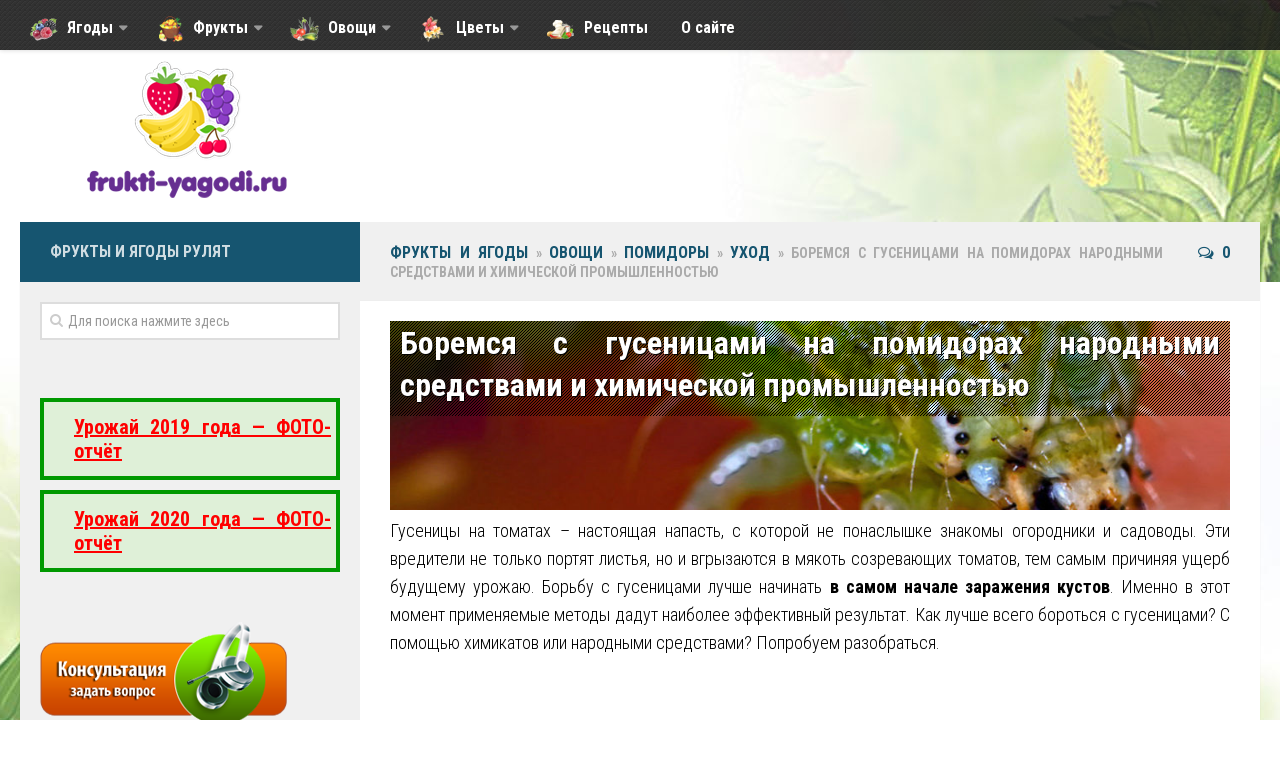

--- FILE ---
content_type: text/html; charset=UTF-8
request_url: https://frukti-yagodi.ru/gusenici-na-pomidorax/
body_size: 22963
content:
<!DOCTYPE html>
<html class="no-js" lang="ru-RU" prefix="og: http://ogp.me/ns#">

<head>
	<meta charset="UTF-8">
	<meta name="viewport" content="width=device-width, initial-scale=1.0">

	<title>Гусеницы на помидорах в теплице: как бороться, народные средства</title>

	<link rel="pingback" href="https://frukti-yagodi.ru/xmlrpc.php">

	<meta name='robots' content='max-image-preview:large' />
<script>document.documentElement.className = document.documentElement.className.replace("no-js","js");</script>

<!-- This site is optimized with the Yoast SEO plugin v4.8 - https://yoast.com/wordpress/plugins/seo/ -->
<meta name="description" content="Подробно о том, как избавиться от гусениц на помидорах народными средствами. Рассмотрены также химические препараты. Рекомендации по профилактике от гусениц."/>
<meta name="robots" content="noodp"/>
<link rel="canonical" href="https://frukti-yagodi.ru/gusenici-na-pomidorax/" />
<meta property="og:locale" content="ru_RU" />
<meta property="og:type" content="article" />
<meta property="og:title" content="Гусеницы на помидорах в теплице: как бороться, народные средства" />
<meta property="og:description" content="Подробно о том, как избавиться от гусениц на помидорах народными средствами. Рассмотрены также химические препараты. Рекомендации по профилактике от гусениц." />
<meta property="og:url" content="https://frukti-yagodi.ru/gusenici-na-pomidorax/" />
<meta property="og:site_name" content="Сайт о фруктах и ягодах" />
<meta property="article:tag" content="Помидоры" />
<meta property="article:section" content="Уход" />
<meta property="article:published_time" content="2018-08-09T10:33:39+03:00" />
<meta property="article:modified_time" content="2018-08-20T08:28:00+03:00" />
<meta property="og:updated_time" content="2018-08-20T08:28:00+03:00" />
<meta property="og:image" content="https://frukti-yagodi.ru/wp-content/uploads/2018/08/gusenica-v-pomidore.jpg" />
<meta property="og:image:width" content="994" />
<meta property="og:image:height" content="224" />
<meta name="twitter:card" content="summary" />
<meta name="twitter:description" content="Подробно о том, как избавиться от гусениц на помидорах народными средствами. Рассмотрены также химические препараты. Рекомендации по профилактике от гусениц." />
<meta name="twitter:title" content="Гусеницы на помидорах в теплице: как бороться, народные средства" />
<meta name="twitter:image" content="https://frukti-yagodi.ru/wp-content/uploads/2018/08/gusenica-v-pomidore.jpg" />
<!-- / Yoast SEO plugin. -->

<link rel='dns-prefetch' href='//s.w.org' />
<link rel="alternate" type="application/rss+xml" title="Сайт о фруктах и ягодах &raquo; Лента" href="https://frukti-yagodi.ru/feed/" />
<link rel="alternate" type="application/rss+xml" title="Сайт о фруктах и ягодах &raquo; Лента комментариев" href="https://frukti-yagodi.ru/comments/feed/" />
<link href="//fonts.googleapis.com/css?family=Roboto+Condensed:400,300italic,300,400italic,700&subset=latin,cyrillic-ext" rel="stylesheet" type="text/css">
<link rel="alternate" type="application/rss+xml" title="Сайт о фруктах и ягодах &raquo; Лента комментариев к &laquo;Боремся с гусеницами на помидорах народными средствами и химической промышленностью&raquo;" href="https://frukti-yagodi.ru/gusenici-na-pomidorax/feed/" />
<script type="text/javascript">
window._wpemojiSettings = {"baseUrl":"https:\/\/s.w.org\/images\/core\/emoji\/14.0.0\/72x72\/","ext":".png","svgUrl":"https:\/\/s.w.org\/images\/core\/emoji\/14.0.0\/svg\/","svgExt":".svg","source":{"concatemoji":"https:\/\/frukti-yagodi.ru\/wp-includes\/js\/wp-emoji-release.min.js?ver=6.0.11"}};
/*! This file is auto-generated */
!function(e,a,t){var n,r,o,i=a.createElement("canvas"),p=i.getContext&&i.getContext("2d");function s(e,t){var a=String.fromCharCode,e=(p.clearRect(0,0,i.width,i.height),p.fillText(a.apply(this,e),0,0),i.toDataURL());return p.clearRect(0,0,i.width,i.height),p.fillText(a.apply(this,t),0,0),e===i.toDataURL()}function c(e){var t=a.createElement("script");t.src=e,t.defer=t.type="text/javascript",a.getElementsByTagName("head")[0].appendChild(t)}for(o=Array("flag","emoji"),t.supports={everything:!0,everythingExceptFlag:!0},r=0;r<o.length;r++)t.supports[o[r]]=function(e){if(!p||!p.fillText)return!1;switch(p.textBaseline="top",p.font="600 32px Arial",e){case"flag":return s([127987,65039,8205,9895,65039],[127987,65039,8203,9895,65039])?!1:!s([55356,56826,55356,56819],[55356,56826,8203,55356,56819])&&!s([55356,57332,56128,56423,56128,56418,56128,56421,56128,56430,56128,56423,56128,56447],[55356,57332,8203,56128,56423,8203,56128,56418,8203,56128,56421,8203,56128,56430,8203,56128,56423,8203,56128,56447]);case"emoji":return!s([129777,127995,8205,129778,127999],[129777,127995,8203,129778,127999])}return!1}(o[r]),t.supports.everything=t.supports.everything&&t.supports[o[r]],"flag"!==o[r]&&(t.supports.everythingExceptFlag=t.supports.everythingExceptFlag&&t.supports[o[r]]);t.supports.everythingExceptFlag=t.supports.everythingExceptFlag&&!t.supports.flag,t.DOMReady=!1,t.readyCallback=function(){t.DOMReady=!0},t.supports.everything||(n=function(){t.readyCallback()},a.addEventListener?(a.addEventListener("DOMContentLoaded",n,!1),e.addEventListener("load",n,!1)):(e.attachEvent("onload",n),a.attachEvent("onreadystatechange",function(){"complete"===a.readyState&&t.readyCallback()})),(e=t.source||{}).concatemoji?c(e.concatemoji):e.wpemoji&&e.twemoji&&(c(e.twemoji),c(e.wpemoji)))}(window,document,window._wpemojiSettings);
</script>
<style type="text/css">
img.wp-smiley,
img.emoji {
	display: inline !important;
	border: none !important;
	box-shadow: none !important;
	height: 1em !important;
	width: 1em !important;
	margin: 0 0.07em !important;
	vertical-align: -0.1em !important;
	background: none !important;
	padding: 0 !important;
}
</style>
	<link rel='stylesheet' id='dashicons-css'  href='https://frukti-yagodi.ru/wp-includes/css/dashicons.min.css?ver=6.0.11' type='text/css' media='all' />
<link rel='stylesheet' id='menu-icons-extra-css'  href='https://frukti-yagodi.ru/wp-content/plugins/menu-icons/css/extra.min.css?ver=0.11.0' type='text/css' media='all' />
<style id='global-styles-inline-css' type='text/css'>
body{--wp--preset--color--black: #000000;--wp--preset--color--cyan-bluish-gray: #abb8c3;--wp--preset--color--white: #ffffff;--wp--preset--color--pale-pink: #f78da7;--wp--preset--color--vivid-red: #cf2e2e;--wp--preset--color--luminous-vivid-orange: #ff6900;--wp--preset--color--luminous-vivid-amber: #fcb900;--wp--preset--color--light-green-cyan: #7bdcb5;--wp--preset--color--vivid-green-cyan: #00d084;--wp--preset--color--pale-cyan-blue: #8ed1fc;--wp--preset--color--vivid-cyan-blue: #0693e3;--wp--preset--color--vivid-purple: #9b51e0;--wp--preset--gradient--vivid-cyan-blue-to-vivid-purple: linear-gradient(135deg,rgba(6,147,227,1) 0%,rgb(155,81,224) 100%);--wp--preset--gradient--light-green-cyan-to-vivid-green-cyan: linear-gradient(135deg,rgb(122,220,180) 0%,rgb(0,208,130) 100%);--wp--preset--gradient--luminous-vivid-amber-to-luminous-vivid-orange: linear-gradient(135deg,rgba(252,185,0,1) 0%,rgba(255,105,0,1) 100%);--wp--preset--gradient--luminous-vivid-orange-to-vivid-red: linear-gradient(135deg,rgba(255,105,0,1) 0%,rgb(207,46,46) 100%);--wp--preset--gradient--very-light-gray-to-cyan-bluish-gray: linear-gradient(135deg,rgb(238,238,238) 0%,rgb(169,184,195) 100%);--wp--preset--gradient--cool-to-warm-spectrum: linear-gradient(135deg,rgb(74,234,220) 0%,rgb(151,120,209) 20%,rgb(207,42,186) 40%,rgb(238,44,130) 60%,rgb(251,105,98) 80%,rgb(254,248,76) 100%);--wp--preset--gradient--blush-light-purple: linear-gradient(135deg,rgb(255,206,236) 0%,rgb(152,150,240) 100%);--wp--preset--gradient--blush-bordeaux: linear-gradient(135deg,rgb(254,205,165) 0%,rgb(254,45,45) 50%,rgb(107,0,62) 100%);--wp--preset--gradient--luminous-dusk: linear-gradient(135deg,rgb(255,203,112) 0%,rgb(199,81,192) 50%,rgb(65,88,208) 100%);--wp--preset--gradient--pale-ocean: linear-gradient(135deg,rgb(255,245,203) 0%,rgb(182,227,212) 50%,rgb(51,167,181) 100%);--wp--preset--gradient--electric-grass: linear-gradient(135deg,rgb(202,248,128) 0%,rgb(113,206,126) 100%);--wp--preset--gradient--midnight: linear-gradient(135deg,rgb(2,3,129) 0%,rgb(40,116,252) 100%);--wp--preset--duotone--dark-grayscale: url('#wp-duotone-dark-grayscale');--wp--preset--duotone--grayscale: url('#wp-duotone-grayscale');--wp--preset--duotone--purple-yellow: url('#wp-duotone-purple-yellow');--wp--preset--duotone--blue-red: url('#wp-duotone-blue-red');--wp--preset--duotone--midnight: url('#wp-duotone-midnight');--wp--preset--duotone--magenta-yellow: url('#wp-duotone-magenta-yellow');--wp--preset--duotone--purple-green: url('#wp-duotone-purple-green');--wp--preset--duotone--blue-orange: url('#wp-duotone-blue-orange');--wp--preset--font-size--small: 13px;--wp--preset--font-size--medium: 20px;--wp--preset--font-size--large: 36px;--wp--preset--font-size--x-large: 42px;}.has-black-color{color: var(--wp--preset--color--black) !important;}.has-cyan-bluish-gray-color{color: var(--wp--preset--color--cyan-bluish-gray) !important;}.has-white-color{color: var(--wp--preset--color--white) !important;}.has-pale-pink-color{color: var(--wp--preset--color--pale-pink) !important;}.has-vivid-red-color{color: var(--wp--preset--color--vivid-red) !important;}.has-luminous-vivid-orange-color{color: var(--wp--preset--color--luminous-vivid-orange) !important;}.has-luminous-vivid-amber-color{color: var(--wp--preset--color--luminous-vivid-amber) !important;}.has-light-green-cyan-color{color: var(--wp--preset--color--light-green-cyan) !important;}.has-vivid-green-cyan-color{color: var(--wp--preset--color--vivid-green-cyan) !important;}.has-pale-cyan-blue-color{color: var(--wp--preset--color--pale-cyan-blue) !important;}.has-vivid-cyan-blue-color{color: var(--wp--preset--color--vivid-cyan-blue) !important;}.has-vivid-purple-color{color: var(--wp--preset--color--vivid-purple) !important;}.has-black-background-color{background-color: var(--wp--preset--color--black) !important;}.has-cyan-bluish-gray-background-color{background-color: var(--wp--preset--color--cyan-bluish-gray) !important;}.has-white-background-color{background-color: var(--wp--preset--color--white) !important;}.has-pale-pink-background-color{background-color: var(--wp--preset--color--pale-pink) !important;}.has-vivid-red-background-color{background-color: var(--wp--preset--color--vivid-red) !important;}.has-luminous-vivid-orange-background-color{background-color: var(--wp--preset--color--luminous-vivid-orange) !important;}.has-luminous-vivid-amber-background-color{background-color: var(--wp--preset--color--luminous-vivid-amber) !important;}.has-light-green-cyan-background-color{background-color: var(--wp--preset--color--light-green-cyan) !important;}.has-vivid-green-cyan-background-color{background-color: var(--wp--preset--color--vivid-green-cyan) !important;}.has-pale-cyan-blue-background-color{background-color: var(--wp--preset--color--pale-cyan-blue) !important;}.has-vivid-cyan-blue-background-color{background-color: var(--wp--preset--color--vivid-cyan-blue) !important;}.has-vivid-purple-background-color{background-color: var(--wp--preset--color--vivid-purple) !important;}.has-black-border-color{border-color: var(--wp--preset--color--black) !important;}.has-cyan-bluish-gray-border-color{border-color: var(--wp--preset--color--cyan-bluish-gray) !important;}.has-white-border-color{border-color: var(--wp--preset--color--white) !important;}.has-pale-pink-border-color{border-color: var(--wp--preset--color--pale-pink) !important;}.has-vivid-red-border-color{border-color: var(--wp--preset--color--vivid-red) !important;}.has-luminous-vivid-orange-border-color{border-color: var(--wp--preset--color--luminous-vivid-orange) !important;}.has-luminous-vivid-amber-border-color{border-color: var(--wp--preset--color--luminous-vivid-amber) !important;}.has-light-green-cyan-border-color{border-color: var(--wp--preset--color--light-green-cyan) !important;}.has-vivid-green-cyan-border-color{border-color: var(--wp--preset--color--vivid-green-cyan) !important;}.has-pale-cyan-blue-border-color{border-color: var(--wp--preset--color--pale-cyan-blue) !important;}.has-vivid-cyan-blue-border-color{border-color: var(--wp--preset--color--vivid-cyan-blue) !important;}.has-vivid-purple-border-color{border-color: var(--wp--preset--color--vivid-purple) !important;}.has-vivid-cyan-blue-to-vivid-purple-gradient-background{background: var(--wp--preset--gradient--vivid-cyan-blue-to-vivid-purple) !important;}.has-light-green-cyan-to-vivid-green-cyan-gradient-background{background: var(--wp--preset--gradient--light-green-cyan-to-vivid-green-cyan) !important;}.has-luminous-vivid-amber-to-luminous-vivid-orange-gradient-background{background: var(--wp--preset--gradient--luminous-vivid-amber-to-luminous-vivid-orange) !important;}.has-luminous-vivid-orange-to-vivid-red-gradient-background{background: var(--wp--preset--gradient--luminous-vivid-orange-to-vivid-red) !important;}.has-very-light-gray-to-cyan-bluish-gray-gradient-background{background: var(--wp--preset--gradient--very-light-gray-to-cyan-bluish-gray) !important;}.has-cool-to-warm-spectrum-gradient-background{background: var(--wp--preset--gradient--cool-to-warm-spectrum) !important;}.has-blush-light-purple-gradient-background{background: var(--wp--preset--gradient--blush-light-purple) !important;}.has-blush-bordeaux-gradient-background{background: var(--wp--preset--gradient--blush-bordeaux) !important;}.has-luminous-dusk-gradient-background{background: var(--wp--preset--gradient--luminous-dusk) !important;}.has-pale-ocean-gradient-background{background: var(--wp--preset--gradient--pale-ocean) !important;}.has-electric-grass-gradient-background{background: var(--wp--preset--gradient--electric-grass) !important;}.has-midnight-gradient-background{background: var(--wp--preset--gradient--midnight) !important;}.has-small-font-size{font-size: var(--wp--preset--font-size--small) !important;}.has-medium-font-size{font-size: var(--wp--preset--font-size--medium) !important;}.has-large-font-size{font-size: var(--wp--preset--font-size--large) !important;}.has-x-large-font-size{font-size: var(--wp--preset--font-size--x-large) !important;}
</style>
<link rel='stylesheet' id='contact-form-7-css'  href='https://frukti-yagodi.ru/wp-content/plugins/contact-form-7/includes/css/styles.css?ver=5.0' type='text/css' media='all' />
<link rel='stylesheet' id='ts_fab_css-css'  href='https://frukti-yagodi.ru/wp-content/plugins/fancier-author-box/css/ts-fab.min.css?ver=1.4' type='text/css' media='all' />
<link rel='stylesheet' id='fastgallery-main-style-css'  href='https://frukti-yagodi.ru/wp-content/plugins/fastgallery/css/style.css?ver=6.0.11' type='text/css' media='all' />
<link rel='stylesheet' id='photobox-css'  href='https://frukti-yagodi.ru/wp-content/plugins/fastgallery/css/photobox.css?ver=6.0.11' type='text/css' media='all' />
<link rel='stylesheet' id='photoboxie-css'  href='https://frukti-yagodi.ru/wp-content/plugins/fastgallery/css/photobox.ie.css?ver=6.0.11' type='text/css' media='all' />
<link rel='stylesheet' id='photobox-style-css'  href='https://frukti-yagodi.ru/wp-content/plugins/fastgallery/css/photobox-style.css?ver=6.0.11' type='text/css' media='all' />
<link rel='stylesheet' id='prettyPhoto-css'  href='https://frukti-yagodi.ru/wp-content/plugins/fastgallery/css/prettyPhoto.css?ver=6.0.11' type='text/css' media='all' />
<link rel='stylesheet' id='magnific-popup-css'  href='https://frukti-yagodi.ru/wp-content/plugins/fastgallery/css/magnific-popup.css?ver=6.0.11' type='text/css' media='all' />
<link rel='stylesheet' id='fotorama-css-css'  href='https://frukti-yagodi.ru/wp-content/plugins/fastgallery/css/fotorama.css?ver=6.0.11' type='text/css' media='all' />
<link rel='stylesheet' id='fonts-css'  href='https://frukti-yagodi.ru/wp-content/plugins/fastgallery/css/fonts.css?ver=6.0.11' type='text/css' media='all' />
<link rel='stylesheet' id='responsive-lightbox-swipebox-front-css'  href='https://frukti-yagodi.ru/wp-content/plugins/responsive-lightbox/assets/swipebox/source/swipebox.css?ver=6.0.11' type='text/css' media='all' />
<link rel='stylesheet' id='toc-screen-css'  href='https://frukti-yagodi.ru/wp-content/plugins/table-of-contents-plus/screen.min.css?ver=1509' type='text/css' media='all' />
<link rel='stylesheet' id='wp-polls-css'  href='https://frukti-yagodi.ru/wp-content/plugins/wp-polls/polls-css.css?ver=2.73.8' type='text/css' media='all' />
<style id='wp-polls-inline-css' type='text/css'>
.wp-polls .pollbar {
	margin: 1px;
	font-size: 6px;
	line-height: 8px;
	height: 8px;
	background-image: url('https://frukti-yagodi.ru/wp-content/plugins/wp-polls/images/default/pollbg.gif');
	border: 1px solid #c8c8c8;
}

</style>
<link rel='stylesheet' id='style-css'  href='https://frukti-yagodi.ru/wp-content/themes/frukt/style.css?ver=6.0.11' type='text/css' media='all' />
<link rel='stylesheet' id='responsive-css'  href='https://frukti-yagodi.ru/wp-content/themes/frukt/responsive.css?ver=6.0.11' type='text/css' media='all' />
<link rel='stylesheet' id='font-awesome-css'  href='https://frukti-yagodi.ru/wp-content/plugins/menu-icons/vendor/kucrut/icon-picker/css/types/font-awesome.min.css?ver=4.7.0' type='text/css' media='all' />
<link rel='stylesheet' id='tablepress-default-css'  href='https://frukti-yagodi.ru/wp-content/plugins/tablepress/css/default.min.css?ver=1.8' type='text/css' media='all' />
<script type='text/javascript' src='https://frukti-yagodi.ru/wp-includes/js/jquery/jquery.min.js?ver=3.6.0' id='jquery-core-js'></script>
<script type='text/javascript' src='https://frukti-yagodi.ru/wp-includes/js/jquery/jquery-migrate.min.js?ver=3.3.2' id='jquery-migrate-js'></script>
<script type='text/javascript' src='https://frukti-yagodi.ru/wp-content/plugins/fancier-author-box/js/ts-fab.min.js?ver=1.4' id='ts_fab_js-js'></script>
<script type='text/javascript' src='https://frukti-yagodi.ru/wp-content/plugins/responsive-lightbox/assets/swipebox/source/jquery.swipebox.min.js?ver=6.0.11' id='responsive-lightbox-swipebox-js'></script>
<script type='text/javascript' id='responsive-lightbox-front-js-extra'>
/* <![CDATA[ */
var rlArgs = {"script":"swipebox","selector":"lightbox","custom_events":"","activeGalleries":"1","animation":"1","hideBars":"1","hideBarsDelay":"5000","videoMaxWidth":"1080"};
/* ]]> */
</script>
<script type='text/javascript' src='https://frukti-yagodi.ru/wp-content/plugins/responsive-lightbox/js/front.js?ver=6.0.11' id='responsive-lightbox-front-js'></script>
<script type='text/javascript' src='https://frukti-yagodi.ru/wp-content/themes/frukt/js/jquery.flexslider.min.js?ver=6.0.11' id='flexslider-js'></script>
<link rel="https://api.w.org/" href="https://frukti-yagodi.ru/wp-json/" /><link rel="alternate" type="application/json" href="https://frukti-yagodi.ru/wp-json/wp/v2/posts/18015" /><link rel="EditURI" type="application/rsd+xml" title="RSD" href="https://frukti-yagodi.ru/xmlrpc.php?rsd" />
<link rel="wlwmanifest" type="application/wlwmanifest+xml" href="https://frukti-yagodi.ru/wp-includes/wlwmanifest.xml" /> 
<meta name="generator" content="WordPress 6.0.11" />
<link rel='shortlink' href='https://frukti-yagodi.ru/?p=18015' />
<link rel="alternate" type="application/json+oembed" href="https://frukti-yagodi.ru/wp-json/oembed/1.0/embed?url=https%3A%2F%2Ffrukti-yagodi.ru%2Fgusenici-na-pomidorax%2F" />
<link rel="alternate" type="text/xml+oembed" href="https://frukti-yagodi.ru/wp-json/oembed/1.0/embed?url=https%3A%2F%2Ffrukti-yagodi.ru%2Fgusenici-na-pomidorax%2F&#038;format=xml" />
<style type="text/css">div#toc_container {width: 75%;}</style><link rel="shortcut icon" href="https://frukti-yagodi.ru/wp-content/uploads/2017/06/frukt-ikon.png" />
<!--[if lt IE 9]>
<script src="https://frukti-yagodi.ru/wp-content/themes/frukt/js/ie/html5.js"></script>
<script src="https://frukti-yagodi.ru/wp-content/themes/frukt/js/ie/selectivizr.js"></script>
<![endif]-->
<style type="text/css">.recentcomments a{display:inline !important;padding:0 !important;margin:0 !important;}</style><style type="text/css">
/* Dynamic CSS: For no styles in head, copy and put the css below in your child theme's style.css, disable dynamic styles */
body { font-family: "Roboto Condensed", Arial, sans-serif; }
.sidebar .widget { padding-left: 20px; padding-right: 20px; padding-top: 20px; }
</style>
	
	<!-- Yandex.RTB -->
<script>window.yaContextCb=window.yaContextCb||[]</script>
<script src="https://yandex.ru/ads/system/context.js" async></script>
	
</head>

<body class="post-template-default single single-post postid-18015 single-format-standard col-2cr full-width topbar-enabled chrome">

<div id="wrapper">
	

	<header id="header">


			<nav class="nav-container group" id="nav-topbar">
				<div class="nav-toggle"><i class="fa fa-bars"></i></div>
				<div class="nav-text"><!-- put your mobile menu text here --></div>
				<div class="nav-wrap container"><ul id="menu-verxnee" class="nav container-inner group"><li id="menu-item-84" class="menu-item menu-item-type-taxonomy menu-item-object-category menu-item-has-children menu-item-84"><a href="https://frukti-yagodi.ru/category/berries/"><img width="30" height="28" src="https://frukti-yagodi.ru/wp-content/uploads/2017/06/yagodi.png" class="_mi _before _image" alt="Ягоды спелые плоды клубника черника" loading="lazy" aria-hidden="true" /><span>Ягоды</span></a>
<ul class="sub-menu">
	<li id="menu-item-8613" class="menu-item menu-item-type-taxonomy menu-item-object-category menu-item-8613"><a href="https://frukti-yagodi.ru/category/berries/grapes/"><img width="30" height="28" src="https://frukti-yagodi.ru/wp-content/uploads/2017/06/vinograd.png" class="_mi _before _image" alt="Миниатюра виноград тёмный кисть клипарт спелый" loading="lazy" aria-hidden="true" /><span>Виноград</span></a></li>
	<li id="menu-item-8614" class="menu-item menu-item-type-taxonomy menu-item-object-category menu-item-8614"><a href="https://frukti-yagodi.ru/category/berries/strawberry/"><img width="30" height="28" src="https://frukti-yagodi.ru/wp-content/uploads/2017/06/klubnika.png" class="_mi _before _image" alt="Миниатюра клубника плоды клипарт спелые" loading="lazy" aria-hidden="true" /><span>Клубника</span></a></li>
	<li id="menu-item-8615" class="menu-item menu-item-type-taxonomy menu-item-object-category menu-item-8615"><a href="https://frukti-yagodi.ru/category/berries/gooseberry/"><img width="30" height="28" src="https://frukti-yagodi.ru/wp-content/uploads/2017/06/krizhovnik.png" class="_mi _before _image" alt="Миниатюра крыжовник клипарт спелый" loading="lazy" aria-hidden="true" /><span>Крыжовник</span></a></li>
	<li id="menu-item-8616" class="menu-item menu-item-type-taxonomy menu-item-object-category menu-item-8616"><a href="https://frukti-yagodi.ru/category/berries/malina/"><img width="30" height="28" src="https://frukti-yagodi.ru/wp-content/uploads/2017/06/malina.png" class="_mi _before _image" alt="Миниатюра малина клипарт спелая" loading="lazy" aria-hidden="true" /><span>Малина</span></a></li>
</ul>
</li>
<li id="menu-item-83" class="menu-item menu-item-type-taxonomy menu-item-object-category menu-item-has-children menu-item-83"><a href="https://frukti-yagodi.ru/category/fruit/"><img width="30" height="28" src="https://frukti-yagodi.ru/wp-content/uploads/2017/06/frukti.png" class="_mi _before _image" alt="Корзинка спелые фрукты бананы и прочее" loading="lazy" aria-hidden="true" /><span>Фрукты</span></a>
<ul class="sub-menu">
	<li id="menu-item-28412" class="menu-item menu-item-type-taxonomy menu-item-object-category menu-item-28412"><a href="https://frukti-yagodi.ru/category/fruit/pear/"><img width="30" height="28" src="https://frukti-yagodi.ru/wp-content/uploads/2019/06/grusha.png" class="_mi _before _image" alt="" loading="lazy" aria-hidden="true" /><span>Груша</span></a></li>
	<li id="menu-item-28413" class="menu-item menu-item-type-taxonomy menu-item-object-category menu-item-28413"><a href="https://frukti-yagodi.ru/category/fruit/blackberry/"><img width="30" height="28" src="https://frukti-yagodi.ru/wp-content/uploads/2019/06/ejevika.png" class="_mi _before _image" alt="" loading="lazy" aria-hidden="true" /><span>Ежевика</span></a></li>
	<li id="menu-item-28414" class="menu-item menu-item-type-taxonomy menu-item-object-category menu-item-28414"><a href="https://frukti-yagodi.ru/category/fruit/plum/"><img width="30" height="28" src="https://frukti-yagodi.ru/wp-content/uploads/2019/06/sliva.png" class="_mi _before _image" alt="" loading="lazy" aria-hidden="true" /><span>Слива</span></a></li>
	<li id="menu-item-28415" class="menu-item menu-item-type-taxonomy menu-item-object-category menu-item-28415"><a href="https://frukti-yagodi.ru/category/fruit/cherry/"><img width="30" height="28" src="https://frukti-yagodi.ru/wp-content/uploads/2019/06/cheresnya.png" class="_mi _before _image" alt="" loading="lazy" aria-hidden="true" /><span>Черешня</span></a></li>
	<li id="menu-item-28416" class="menu-item menu-item-type-taxonomy menu-item-object-category menu-item-28416"><a href="https://frukti-yagodi.ru/category/fruit/appletree/"><img width="30" height="28" src="https://frukti-yagodi.ru/wp-content/uploads/2019/06/yabloki.png" class="_mi _before _image" alt="" loading="lazy" aria-hidden="true" /><span>Яблоня</span></a></li>
</ul>
</li>
<li id="menu-item-28417" class="menu-item menu-item-type-taxonomy menu-item-object-category current-post-ancestor menu-item-has-children menu-item-28417"><a href="https://frukti-yagodi.ru/category/vegetable/"><img width="30" height="28" src="https://frukti-yagodi.ru/wp-content/uploads/2019/06/ovoshi.png" class="_mi _before _image" alt="" loading="lazy" aria-hidden="true" /><span>Овощи</span></a>
<ul class="sub-menu">
	<li id="menu-item-28418" class="menu-item menu-item-type-taxonomy menu-item-object-category menu-item-28418"><a href="https://frukti-yagodi.ru/category/vegetable/potato/"><img width="30" height="28" src="https://frukti-yagodi.ru/wp-content/uploads/2019/06/kartoshka.png" class="_mi _before _image" alt="" loading="lazy" aria-hidden="true" /><span>Картошка</span></a></li>
	<li id="menu-item-28419" class="menu-item menu-item-type-taxonomy menu-item-object-category menu-item-28419"><a href="https://frukti-yagodi.ru/category/vegetable/cucumber/"><img width="30" height="28" src="https://frukti-yagodi.ru/wp-content/uploads/2019/06/ogurci.png" class="_mi _before _image" alt="" loading="lazy" aria-hidden="true" /><span>Огурец</span></a></li>
	<li id="menu-item-28420" class="menu-item menu-item-type-taxonomy menu-item-object-category current-post-ancestor menu-item-28420"><a href="https://frukti-yagodi.ru/category/vegetable/tomaty/"><img width="30" height="28" src="https://frukti-yagodi.ru/wp-content/uploads/2019/06/pomidori.png" class="_mi _before _image" alt="" loading="lazy" aria-hidden="true" /><span>Помидоры</span></a></li>
</ul>
</li>
<li id="menu-item-28422" class="menu-item menu-item-type-taxonomy menu-item-object-category menu-item-has-children menu-item-28422"><a href="https://frukti-yagodi.ru/category/flower/"><img width="30" height="28" src="https://frukti-yagodi.ru/wp-content/uploads/2019/06/cveti.png" class="_mi _before _image" alt="" loading="lazy" aria-hidden="true" /><span>Цветы</span></a>
<ul class="sub-menu">
	<li id="menu-item-28423" class="menu-item menu-item-type-taxonomy menu-item-object-category menu-item-28423"><a href="https://frukti-yagodi.ru/category/flower/orxideya/"><img width="30" height="28" src="https://frukti-yagodi.ru/wp-content/uploads/2019/06/orhidea.png" class="_mi _before _image" alt="" loading="lazy" aria-hidden="true" /><span>Орхидея</span></a></li>
	<li id="menu-item-28424" class="menu-item menu-item-type-taxonomy menu-item-object-category menu-item-28424"><a href="https://frukti-yagodi.ru/category/flower/dracena/"><img width="30" height="28" src="https://frukti-yagodi.ru/wp-content/uploads/2019/06/dracena.png" class="_mi _before _image" alt="" loading="lazy" aria-hidden="true" /><span>Драцена</span></a></li>
	<li id="menu-item-28425" class="menu-item menu-item-type-taxonomy menu-item-object-category menu-item-28425"><a href="https://frukti-yagodi.ru/category/flower/zamiokulkas/"><img width="30" height="28" src="https://frukti-yagodi.ru/wp-content/uploads/2019/06/zamiokulkas.png" class="_mi _before _image" alt="" loading="lazy" aria-hidden="true" /><span>Замиокулькас</span></a></li>
	<li id="menu-item-28426" class="menu-item menu-item-type-taxonomy menu-item-object-category menu-item-28426"><a href="https://frukti-yagodi.ru/category/flower/petuniya/"><img width="30" height="28" src="https://frukti-yagodi.ru/wp-content/uploads/2019/06/petunia.png" class="_mi _before _image" alt="" loading="lazy" aria-hidden="true" /><span>Петуния</span></a></li>
</ul>
</li>
<li id="menu-item-28421" class="menu-item menu-item-type-taxonomy menu-item-object-category menu-item-28421"><a href="https://frukti-yagodi.ru/category/recipe/"><img width="30" height="28" src="https://frukti-yagodi.ru/wp-content/uploads/2019/06/recepti.png" class="_mi _before _image" alt="" loading="lazy" aria-hidden="true" /><span>Рецепты</span></a></li>
<li id="menu-item-10697" class="menu-item menu-item-type-post_type menu-item-object-post menu-item-10697"><a href="https://frukti-yagodi.ru/o-sajte-frukty-i-yagody/"><i class="_mi _before dashicons dashicons-format-status" aria-hidden="true"></i><span>О сайте</span></a></li>
</ul></div>
				
				
				
			</nav><!--/#nav-topbar-->
				


		<div class="container group">
			<div class="container-inner">

				<div class="group pad3">
					<p class="site-description"><a href="https://frukti-yagodi.ru"><img src="https://frukti-yagodi.ru/theme/frukti-logo.png" title="Сайт о фруктах и ягодах" alt="Логотип сайта о фруктах и ягодах"></a></p>
				</div>

				
			</div><!--/.container-inner-->
		</div><!--/.container-->

	</header><!--/#header-->

	<div class="container" id="page">
		<div class="container-inner">
			<div class="main">
				<div class="main-inner group">
<section class="content">

 <div class="page-title pad group">
        <ul class="meta-single group">
                <ul class="meta-single group">
                        <li class="category">
                        <p id="breadcrumbs"><span xmlns:v="http://rdf.data-vocabulary.org/#"><span typeof="v:Breadcrumb"><a href="https://frukti-yagodi.ru/" rel="v:url" property="v:title">Фрукты и ягоды</a> » <span rel="v:child" typeof="v:Breadcrumb"><a href="https://frukti-yagodi.ru/category/vegetable/" rel="v:url" property="v:title">Овощи</a> » <span rel="v:child" typeof="v:Breadcrumb"><a href="https://frukti-yagodi.ru/category/vegetable/tomaty/" rel="v:url" property="v:title">Помидоры</a> » <span rel="v:child" typeof="v:Breadcrumb"><a href="https://frukti-yagodi.ru/category/vegetable/tomaty/uxod-tomaty/" rel="v:url" property="v:title">Уход</a> » <span class="breadcrumb_last">Боремся с гусеницами на помидорах народными средствами и химической промышленностью</span></span></span></span></span></span></p>                        </li>
                                                        <li class="comments"><a href="https://frukti-yagodi.ru/gusenici-na-pomidorax/#respond"><i class="fa fa-comments-o"></i>0</a></li>
                                        </ul>

        </ul>
        </div>

        <div class="pad group">

                                        <article class="post-18015 post type-post status-publish format-standard has-post-thumbnail hentry category-uxod-tomaty tag-pomidory">
                                <div class="post-inner group">

                                       

                                        <div class="top-zag">
                                                <h1 class="post-title-rem">Боремся с гусеницами на помидорах народными средствами и химической промышленностью</h1>

                                                <img width="995" height="224" src="https://frukti-yagodi.ru/wp-content/uploads/2018/08/gusenica-v-pomidore-995x224.jpg" class="attachment-thumb-large size-thumb-large wp-post-image" alt="Гусеница на спелом помидоре питается вблизи" srcset="https://frukti-yagodi.ru/wp-content/uploads/2018/08/gusenica-v-pomidore-995x224.jpg 995w, https://frukti-yagodi.ru/wp-content/uploads/2018/08/gusenica-v-pomidore-300x68.jpg 300w, https://frukti-yagodi.ru/wp-content/uploads/2018/08/gusenica-v-pomidore-768x173.jpg 768w, https://frukti-yagodi.ru/wp-content/uploads/2018/08/gusenica-v-pomidore-650x146.jpg 650w, https://frukti-yagodi.ru/wp-content/uploads/2018/08/gusenica-v-pomidore-500x113.jpg 500w, https://frukti-yagodi.ru/wp-content/uploads/2018/08/gusenica-v-pomidore.jpg 994w" sizes="(max-width: 995px) 100vw, 995px" />                                        </div>

                                        

                                        <div class="clear"></div>


                                        

									

                                        <div class="entry">
                                                <div class="entry-inner">  
                                               


                                                        <p>Гусеницы на томатах – настоящая напасть, с которой не понаслышке знакомы огородники и садоводы. Эти вредители не только портят листья, но и вгрызаются в мякоть созревающих томатов, тем самым причиняя ущерб будущему урожаю. Борьбу с гусеницами лучше начинать <strong>в самом начале заражения кустов</strong>. Именно в этот момент применяемые методы дадут наиболее эффективный результат. Как лучше всего бороться с гусеницами? С помощью химикатов или народными средствами? Попробуем разобраться.</p>
<div class="video-container"><iframe loading="lazy" width="720" height="405" src="https://www.youtube.com/embed/slcfHPZ6v1U?feature=oembed&#038;wmode=opaque" frameborder="0" allow="autoplay; encrypted-media" allowfullscreen></iframe></div>
<div id="toc_container" class="toc_transparent no_bullets"><p class="toc_title">Содержание</p><ul class="toc_list"><li><a href="#i"><span class="toc_number toc_depth_1">1</span> Основные вредители гусеницы</a><ul><li><a href="#i-2"><span class="toc_number toc_depth_2">1.1</span> Народные средства</a></li><li><a href="#i-3"><span class="toc_number toc_depth_2">1.2</span> Химические препараты</a></li></ul></li><li><a href="#i-4"><span class="toc_number toc_depth_1">2</span> Профилактика</a><ul><li><a href="#i-5"><span class="toc_number toc_depth_2">2.1</span> Алгоритм</a></li></ul></li></ul></div><!-- Yandex.RTB R-A-248980-4 -->
<div id="yandex_rtb_R-A-248980-4"></div>
<script>window.yaContextCb.push(()=>{
  Ya.Context.AdvManager.render({
    renderTo: 'yandex_rtb_R-A-248980-4',
    blockId: 'R-A-248980-4'
  })
})</script>
<h2><span id="i">Основные вредители гусеницы</span></h2>
<blockquote><p><a href="https://frukti-yagodi.ru/vreditely-pomidorov-v-teplice-foto/">Самым известным вредителем</a>, портящим урожай томатов, считается совка.</p></blockquote>
<div id="attachment_18068" style="width: 660px" class="wp-caption aligncenter"><a href="https://frukti-yagodi.ru/wp-content/uploads/2018/08/sovka-babochka.jpg" rel="lightbox-0"><img aria-describedby="caption-attachment-18068" loading="lazy" class="wp-image-18068 size-large" src="https://frukti-yagodi.ru/wp-content/uploads/2018/08/sovka-babochka-650x517.jpg" alt="Фото серой бабочки совки на зеленом листе томата" width="650" height="517" srcset="https://frukti-yagodi.ru/wp-content/uploads/2018/08/sovka-babochka-650x517.jpg 650w, https://frukti-yagodi.ru/wp-content/uploads/2018/08/sovka-babochka-300x239.jpg 300w, https://frukti-yagodi.ru/wp-content/uploads/2018/08/sovka-babochka-500x398.jpg 500w, https://frukti-yagodi.ru/wp-content/uploads/2018/08/sovka-babochka.jpg 693w" sizes="(max-width: 650px) 100vw, 650px" /></a><p id="caption-attachment-18068" class="wp-caption-text">Совка появляется на посадках помидоры с начале лета.</p></div>
<p>Эту бабочку чёрного, серого или коричневого цвета можно наблюдать в ночное или вечернее время суток. Существует множество её разновидностей, включающее более 1000 родов. Особенно опасны гусеницы совок, которые вылупляются из яиц, откладываемых бабочками в начале лета.</p>
<p><strong>Самки совок <span style="color: #ff0000;">очень плодовиты</span> и могут отложить до <span style="color: #ff0000;">500 яиц</span></strong><span style="color: #ff0000;">.</span> Появившиеся из них гусеницы активно поглощают растительность, предпочитая листьям и побегам именно сочную мякоть плодов. Даже молодые зелёные побеги помидоров, которые считаются ядовитыми для насекомых, спокойно съедаются этим видом вредителей.</p>
<div id="attachment_18070" style="width: 660px" class="wp-caption aligncenter"><a href="https://frukti-yagodi.ru/wp-content/uploads/2018/08/sovka-yajca.jpg" rel="lightbox-1"><img aria-describedby="caption-attachment-18070" loading="lazy" class="wp-image-18070 size-large" src="https://frukti-yagodi.ru/wp-content/uploads/2018/08/sovka-yajca-650x432.jpg" alt="Кладка бабочки совки на листе помидоры с маленькими черными яйцами" width="650" height="432" srcset="https://frukti-yagodi.ru/wp-content/uploads/2018/08/sovka-yajca-650x432.jpg 650w, https://frukti-yagodi.ru/wp-content/uploads/2018/08/sovka-yajca-300x199.jpg 300w, https://frukti-yagodi.ru/wp-content/uploads/2018/08/sovka-yajca-500x332.jpg 500w, https://frukti-yagodi.ru/wp-content/uploads/2018/08/sovka-yajca.jpg 700w" sizes="(max-width: 650px) 100vw, 650px" /></a><p id="caption-attachment-18070" class="wp-caption-text">Бабочка начинает откладывать яйца уже через 4–5 дней после выхода из куколки.</p></div>
<p>Кроме томатов гусениц совок можно встретить на моркови, огурцах, фасоли и капусте. Поражают они и садовые культуры. Зерно, убранное в хранилище, также может быть подвержено нашествию зелёных паразитов.</p>
<div id="attachment_18072" style="width: 660px" class="wp-caption aligncenter"><a href="https://frukti-yagodi.ru/wp-content/uploads/2018/08/sovka-gusenica.jpg" rel="lightbox-2"><img aria-describedby="caption-attachment-18072" loading="lazy" class="wp-image-18072 size-large" src="https://frukti-yagodi.ru/wp-content/uploads/2018/08/sovka-gusenica-650x342.jpg" alt="Зеленая гусеница бабочки совки пожирает плод томата" width="650" height="342" srcset="https://frukti-yagodi.ru/wp-content/uploads/2018/08/sovka-gusenica-650x342.jpg 650w, https://frukti-yagodi.ru/wp-content/uploads/2018/08/sovka-gusenica-300x158.jpg 300w, https://frukti-yagodi.ru/wp-content/uploads/2018/08/sovka-gusenica-768x404.jpg 768w, https://frukti-yagodi.ru/wp-content/uploads/2018/08/sovka-gusenica-500x263.jpg 500w, https://frukti-yagodi.ru/wp-content/uploads/2018/08/sovka-gusenica.jpg 772w" sizes="(max-width: 650px) 100vw, 650px" /></a><p id="caption-attachment-18072" class="wp-caption-text">Гусеницы выводятся из яиц примерно через неделю, а уже через 20 дней способны перевоплотится во взрослую бабочку.</p></div>
<p>Чтобы понять присутствуют ли бабочки совки на участке, <strong>можно сконструировать простейшую ловушку из ёмкости с сужающимся горлышком</strong>, в которую добавить забродившее варенье, компот или тёплый квас. Если утром в ловушке будут находиться бабочки серого или коричневого оттенка, то значит, часть культур на участке подверглась заражению.</p>
<!-- Quick Adsense WordPress Plugin: http://quickadsense.com/ -->
<div style="float:none;margin:10px 0 10px 0;text-align:center;">
<!-- Yandex.RTB R-A-248980-6 -->
<div id="yandex_rtb_R-A-248980-6"></div>
<script>window.yaContextCb.push(()=>{
  Ya.Context.AdvManager.render({
    renderTo: 'yandex_rtb_R-A-248980-6',
    blockId: 'R-A-248980-6'
  })
})</script>
</div>

<p><span style="color: #ff0000;"><strong>Следует немедленно принимать меры</strong></span> по уничтожению распространения этих насекомых, иначе с большей частью урожая можно будет попрощаться.</p>
<h3><span id="i-2">Народные средства</span></h3><div class="context"></div>
<p>Приверженцы органического земледелия не признают пестициды. Да и многие современные дачники прекрасно знают, как долго выводятся химические вещества из тканей растения. <strong>Поэтому на начальной стадии нередко применяются щадящие народные средства.</strong></p>
<ul>
<li>Так, например, один из самых известных – это <span style="color: #ff0000;"><strong>настой из стрелок чеснока</strong></span>. Для его приготовления нужно измельчить <strong>700 г</strong> стрелок чеснока, залить их водой и оставить настаиваться в прохладном месте в закрытой ёмкости примерно на неделю. Полученный настой берут в соотношении <strong>50–70 г</strong> на 1 ведро воды. Этим раствором опрыскивают кусты томатов <strong>1 раз в 10 дней</strong>.<div id="attachment_18074" style="width: 531px" class="wp-caption aligncenter"><a href="https://frukti-yagodi.ru/wp-content/uploads/2018/08/strelki-chesnoka-1.jpg" rel="lightbox-3"><img aria-describedby="caption-attachment-18074" loading="lazy" class="wp-image-18074 size-large" src="https://frukti-yagodi.ru/wp-content/uploads/2018/08/strelki-chesnoka-1-521x650.jpg" alt="Эмалированная чашка со срезанными стрелками чеснока и секатор" width="521" height="650" srcset="https://frukti-yagodi.ru/wp-content/uploads/2018/08/strelki-chesnoka-1-521x650.jpg 521w, https://frukti-yagodi.ru/wp-content/uploads/2018/08/strelki-chesnoka-1-241x300.jpg 241w, https://frukti-yagodi.ru/wp-content/uploads/2018/08/strelki-chesnoka-1-500x623.jpg 500w, https://frukti-yagodi.ru/wp-content/uploads/2018/08/strelki-chesnoka-1.jpg 600w" sizes="(max-width: 521px) 100vw, 521px" /></a><p id="caption-attachment-18074" class="wp-caption-text">Стрелки чеснока содержат природные фитонциды, обладающие мощными инсектицидными свойствами.</p></div></li>
<li>Ещё одно средство борьбы с гусеницами совки – это <span style="color: #ff0000;"><strong>полынь</strong></span>. Траву полыни заливают горячим кипятком из расчёта <strong>100 г на 1 л</strong> и оставляют настаиваться на 2 суток в тёмном месте. После чего отвар разводят в пропорции 1:10 и проводят обработку (опрыскивание). Отвар хорошо работает как на взрослых особях, так и на маленьких гусеницах.<div id="attachment_18076" style="width: 610px" class="wp-caption aligncenter"><a href="https://frukti-yagodi.ru/wp-content/uploads/2018/08/nastoj-polyni.jpg" rel="lightbox-4"><img aria-describedby="caption-attachment-18076" loading="lazy" class="wp-image-18076 size-full" src="https://frukti-yagodi.ru/wp-content/uploads/2018/08/nastoj-polyni.jpg" alt="Фарфоровая ступа с измельченной ботвой полыни горькой для приготовления настоя от гусениц" width="600" height="506" srcset="https://frukti-yagodi.ru/wp-content/uploads/2018/08/nastoj-polyni.jpg 600w, https://frukti-yagodi.ru/wp-content/uploads/2018/08/nastoj-polyni-300x253.jpg 300w, https://frukti-yagodi.ru/wp-content/uploads/2018/08/nastoj-polyni-500x422.jpg 500w" sizes="(max-width: 600px) 100vw, 600px" /></a><p id="caption-attachment-18076" class="wp-caption-text">Настой измельченной полыни применяют против плодожорок и листогрызущих гусениц.</p></div></li>
<li><span style="color: #ff0000;"><strong>Лист лопуха</strong></span>. Это растение мелко нарезают и заливают водой комнатной температуры. Соотношение – полведра листьев к вёдру воды. Раствор настаивается в течение 3 дней, после чего используется для опрыскивания. Обработку полынью можно начинать с середины мая. <strong><strong><span style="color: #ff0000;">Периодичность</span> – 1 раз в 2 недели.</strong></strong><div id="attachment_18077" style="width: 660px" class="wp-caption aligncenter"><a href="https://frukti-yagodi.ru/wp-content/uploads/2018/08/nastoj-lopuha.jpg" rel="lightbox-5"><img aria-describedby="caption-attachment-18077" loading="lazy" class="wp-image-18077 size-large" src="https://frukti-yagodi.ru/wp-content/uploads/2018/08/nastoj-lopuha-650x469.jpg" alt="Стеклянная банка с настоем лопуха для опрыскивания помидоры от гусениц" width="650" height="469" srcset="https://frukti-yagodi.ru/wp-content/uploads/2018/08/nastoj-lopuha-650x469.jpg 650w, https://frukti-yagodi.ru/wp-content/uploads/2018/08/nastoj-lopuha-300x216.jpg 300w, https://frukti-yagodi.ru/wp-content/uploads/2018/08/nastoj-lopuha-500x361.jpg 500w, https://frukti-yagodi.ru/wp-content/uploads/2018/08/nastoj-lopuha.jpg 700w" sizes="(max-width: 650px) 100vw, 650px" /></a><p id="caption-attachment-18077" class="wp-caption-text">Настой лопуха действует только при непосредственном контакте с гусеницами, поэтому обработку необходимо периодически повторять.</p></div></li>
<li>Нередко садоводами используется и <span style="color: #ff0000;"><strong>обычная столовая соль</strong></span>. Для этого 400 гр вещества разводится в 5 литрах воды и полученным раствором производится обработка листьев и побегов. Для улучшения сцепляющих качеств раствора в него можно добавить 50 гр тёртого хозяйственного мыла.</li>
</ul>
<h3><span id="i-3">Химические препараты</span></h3><div class="context"></div>
<blockquote><p>Несмотря на то, что химикаты выводятся из клеток растительной ткани от 20 до 30 дней, химические препараты по-прежнему считаются самым эффективным средством борьбы с насекомыми-вредителями.</p></blockquote>
<div id="attachment_18081" style="width: 660px" class="wp-caption aligncenter"><a href="https://frukti-yagodi.ru/wp-content/uploads/2018/08/obrabotka-pomidory.jpg" rel="lightbox-6"><img aria-describedby="caption-attachment-18081" loading="lazy" class="wp-image-18081 size-large" src="https://frukti-yagodi.ru/wp-content/uploads/2018/08/obrabotka-pomidory-650x517.jpg" alt="Обработка помидоры от бабочек и гусениц из садового распылителя" width="650" height="517" srcset="https://frukti-yagodi.ru/wp-content/uploads/2018/08/obrabotka-pomidory-650x517.jpg 650w, https://frukti-yagodi.ru/wp-content/uploads/2018/08/obrabotka-pomidory-300x239.jpg 300w, https://frukti-yagodi.ru/wp-content/uploads/2018/08/obrabotka-pomidory-500x398.jpg 500w, https://frukti-yagodi.ru/wp-content/uploads/2018/08/obrabotka-pomidory.jpg 700w" sizes="(max-width: 650px) 100vw, 650px" /></a><p id="caption-attachment-18081" class="wp-caption-text">Обработку помидоры химическими составами необходимо производить с учетом особенностей конкретного препарата.</p></div>
<p>Если на кустах уже просматриваются бурые помидоры, то перед обработкой их лучше собрать и оставить дозревать в другом месте. Зелёные плоды могут быть подвергнуты обработке. При этом нужно строго соблюдать инструкции и производить обработку только со средствами защиты.</p>
<p>Так наиболее часто применяются такие инсектициды, как:</p>
<ul>
<li><span style="color: #ff0000;"><strong>Децис Эксперт</strong></span>. Препарат контактного типа. Действует более 3 месяцев. Эффект заметён уже спустя 2 часа после первого применения. Препарат используется для обработки только в период вегетации.</li>
<li><span style="color: #ff0000;"><strong>Карате Зеон</strong></span>. Эффективен против большого количества видов вредителей, в том числе, и совки. Смесь готовится непосредственно перед опрыскиванием. Обработка включает в себя 2 этапа с промежутком в 30–35 дней. Средство может применяться для ежегодной дезинсекции зернохранилищ.</li>
<li><span style="color: #ff0000;"><strong>Арриво (Циткор, Шарпей)</strong></span>. Эффективный препарат с устойчивостью к высоким температурам, поэтому может применяться и в условиях теплицы.</li>
<li><span style="color: #ff0000;"><strong>Инта-Вир</strong></span>. Класс – умеренно-опасный. Используется при сильном заражении гусеницами совки. Выпускается в таблетированном и порошковом виде. Разводится водой в соотношении 1 таблетка на 10 л воды. Инта-Вир может использоваться совместно с другими видами препаратов.</li>
<li><span style="color: #ff0000;"><strong>Проклейм</strong></span>. Средство с активным действующим веществом – бензонатом эмамектина. Эффективный препарат, который нельзя применять совместно с <a href="https://frukti-yagodi.ru/sozrevanie-pomidor-v-teplice-podkormka/">жидкой минеральной подкормкой</a>.</li>
<li><span style="color: #ff0000;"><strong>Агравертин</strong></span>. Основное действующее вещество препарата – биотоксин грибка стрептомицета. Действие – контактно-кишечное. После контакта с веществом через 6–8 часов можно наблюдать гибель всей колонии паразитов. Средство хорошо себя зарекомендовало против большинства вредителей, в том числе, зелёных гусениц. Выпускается в ампулах по 5 мл. Безвреден для домашних животных. При работе с агравертином требуются средства индивидуальной защиты.</li>
<li><span style="color: #ff0000;"><strong>Зета</strong></span>. А также продаётся под торговыми названиями Таран и Фьюри. Производится в виде эмульсии. Уничтожает не только гусениц совки, но и тлю, долгоносика, плодожорку и листовёртку. Может применяться против колорадского жука.</li>
<li><span style="color: #ff0000;"><strong>Актофит</strong></span>. Экологически безопасный препарат, который нередко применяется в органическом земледелии. Обработанные им плоды можно употреблять в пищу уже через 2 суток. Не вызывает привыкания у вредителей.</li>
<li><span style="color: #ff0000;"><strong>Лепидоцил</strong></span>. Средство кишечного действия, направленное на борьбу с кишечными паразитами. Используется, как на приусадебных участках, так и в чёрте города.</li>
<li><span style="color: #ff0000;"><strong>Авант</strong></span>. Действует не только на гусениц совки, но и на кладки её яиц. Устойчив к влаге, не может применяться более 2 раз.</li>
</ul>
<p>Большинство препаратов разводятся в воде и наносятся на кусты посредством опрыскивания. При этом не стоит забывать и о классах опасности, им присвоенных. Самыми опасными считаются средства I класса опасности, относительно безопасными – IV.</p>
<div class="video-container"><iframe loading="lazy" width="720" height="405" src="https://www.youtube.com/embed/01KXLi8Fw6M?feature=oembed&#038;wmode=opaque" frameborder="0" allow="autoplay; encrypted-media" allowfullscreen></iframe></div>
<p><strong>Выбирая препарат, стоит отдать предпочтения средствам с двойным действием: <span style="color: #ff0000;">и на бабочек, и на гусениц</span>.</strong></p>
<p>Каждый садовод сам решает, какого типа препарат выбрать: биологического или химического. Первые – более безопасны, вторые эффективны.</p>
<h2><span id="i-4">Профилактика</span></h2>
<p>Совки относятся к насекомым, нелюбящим растения с сильным резким ароматом.</p>
<blockquote><p>Поэтому одной из профилактических мер является высадка на участке рядом с помидорами, таких культур, как черёмуха, мята, васильки, календула, чабрец.</p></blockquote>
<div id="attachment_18079" style="width: 660px" class="wp-caption aligncenter"><a href="https://frukti-yagodi.ru/wp-content/uploads/2018/08/barhatcy-i-pomidora.jpg" rel="lightbox-7"><img aria-describedby="caption-attachment-18079" loading="lazy" class="wp-image-18079 size-large" src="https://frukti-yagodi.ru/wp-content/uploads/2018/08/barhatcy-i-pomidora-650x464.jpg" alt="Грядка помидоры рядом с посадками желтых бархатцев" width="650" height="464" srcset="https://frukti-yagodi.ru/wp-content/uploads/2018/08/barhatcy-i-pomidora-650x464.jpg 650w, https://frukti-yagodi.ru/wp-content/uploads/2018/08/barhatcy-i-pomidora-300x214.jpg 300w, https://frukti-yagodi.ru/wp-content/uploads/2018/08/barhatcy-i-pomidora-500x357.jpg 500w, https://frukti-yagodi.ru/wp-content/uploads/2018/08/barhatcy-i-pomidora.jpg 700w" sizes="(max-width: 650px) 100vw, 650px" /></a><p id="caption-attachment-18079" class="wp-caption-text">Высаживание рядом с томатами растений, отпугивающих вредителей своим запахом – один из самых простых методов борьбы с гусеницами.</p></div>
<p>Высаживают растения рядом с грядами. Благодаря своему резкому запаху, она перебивают аромат томатов, на который и слетаются бабочки совки. Однако этот прием не действует на молодых гусениц, которые могут обитать в прикорневой зоне растений.</p>
<p>Не стоит забывать и о профилактических мерах, которые способны значительно снизить риски появления на приусадебном участке прожорливых зелёных гостей.</p>
<h3><span id="i-5">Алгоритм</span></h3><div class="context"></div>
<ol>
<li>Осенью хорошо <span style="color: #ff0000;"><strong>перекопать грунт</strong></span> на глубину не менее <strong>25–30 см</strong>. Убрать и сжечь все сорняки, оставшуюся ботву помидоров. В случае заражения, полностью убрать верхний 15-сантиметровый слой почвы.</li>
<li><span style="color: #ff0000;"><strong>Ту же процедуру повторить и весной, перед посадкой</strong></span>. Грунт должен быть рыхлым и чистым. Но также поможет «продезинфицировать» почву кипяток или раствор марганцовки, которым проливают грунт.</li>
<li>Высадить неподалёку от будущих томатных кустов, растения с ароматом, отпугивающим совок.</li>
<li>Начать борьбу с вредителями <span style="color: #ff0000;"><strong>сразу же после обнаружения первой кладки</strong></span>, не дав вылупиться новому поколению совки.</li>
</ol>
<div id="attachment_18083" style="width: 660px" class="wp-caption aligncenter"><a href="https://frukti-yagodi.ru/wp-content/uploads/2018/08/perekopka-ogoroda.jpg" rel="lightbox-8"><img aria-describedby="caption-attachment-18083" loading="lazy" class="wp-image-18083 size-large" src="https://frukti-yagodi.ru/wp-content/uploads/2018/08/perekopka-ogoroda-650x448.jpg" alt="Перекопка грядок с помидорами поздней осенью с внесением древесной золы" width="650" height="448" srcset="https://frukti-yagodi.ru/wp-content/uploads/2018/08/perekopka-ogoroda-650x448.jpg 650w, https://frukti-yagodi.ru/wp-content/uploads/2018/08/perekopka-ogoroda-300x207.jpg 300w, https://frukti-yagodi.ru/wp-content/uploads/2018/08/perekopka-ogoroda-500x344.jpg 500w, https://frukti-yagodi.ru/wp-content/uploads/2018/08/perekopka-ogoroda.jpg 700w" sizes="(max-width: 650px) 100vw, 650px" /></a><p id="caption-attachment-18083" class="wp-caption-text">Перекопка огорода поздней осенью значительно снижает количество вредителей, зимующих в глубине почвы.</p></div>
<p>При перекапывании, личинки, устроившиеся на зимовку, замерзают уже с первыми морозами, вот, почему <strong>так важно проводить эту процедуру <span style="color: #ff0000;">осенью</span></strong>, после снятия последнего урожая. Своевременная профилактика позволит сохранить урожай и значительно облегчить уход за томатами в течение всего весенне-летнего сезона.</p>

<div style="font-size:0px;height:0px;line-height:0px;margin:0;padding:0;clear:both"></div>
                                                </div>
											
											<!-- Yandex.RTB R-A-248980-12 -->
<script>window.yaContextCb.push(()=>{
  Ya.Context.AdvManager.render({
    type: 'fullscreen',
    blockId: 'R-A-248980-12'
  })
})</script>
											
											
                                                <div class="clear"></div>
											
											
                                        </div><!--/.entry-->

                                </div><!--/.post-inner-->
                        </article><!--/.post-->
                
        		

                
                <div class="clear"></div>
			


			         

                  <div id="ts-fab-below" class="ts-fab-wrapper"><span class="screen-reader-text">The following two tabs change content below.</span><ul class="ts-fab-list"><li class="ts-fab-bio-link"><a href="#ts-fab-bio-below">Об авторе:</a></li><li class="ts-fab-latest-posts-link"><a href="#ts-fab-latest-posts-below">Последние статьи:</a></li></ul><div class="ts-fab-tabs">
	<div class="ts-fab-tab" id="ts-fab-bio-below">
		<div class="ts-fab-avatar"><img src="https://frukti-yagodi.ru/wp-content/uploads/2017/06/vlad-160x160.jpg" width="80" height="80" alt="Владимир" class="avatar avatar-80 wp-user-avatar wp-user-avatar-80 alignnone photo" /><div class="ts-fab-social-links"></div>
		</div>
		
		<div class="ts-fab-text">
			<div class="ts-fab-header">Владимир</div><!-- /.ts-fab-header -->
			<div class="ts-fab-content">Наконец-то решил написать кратко о себе. Вырос в деревне, или как сейчас говорят посёлок городского типа. Вырос на земле. С детства люблю ягоды, и люблю их выращивать! Хорошо разбираюсь в садовой тематике. Пишите вопросы в комментариях, всегда на них отвечу!!!</div>
		</div>
	</div>
	<div class="ts-fab-tab" id="ts-fab-latest-posts-below">
		<div class="ts-fab-avatar"><img src="https://frukti-yagodi.ru/wp-content/uploads/2017/06/vlad-160x160.jpg" width="80" height="80" alt="Владимир" class="avatar avatar-80 wp-user-avatar wp-user-avatar-80 alignnone photo" /><div class="ts-fab-social-links"></div>
		</div>
		<div class="ts-fab-text">
			<div class="ts-fab-header">
				Владимир
			</div>
			<ul class="ts-fab-latest">
				<li>
					<a href="https://frukti-yagodi.ru/ukryvaem-na-zimu-tui-po-regionam-poleznye-sovety-i-rekomendacii/">Укрываем на зиму ТУИ по регионам – полезные советы и рекомендации</a><span> - 22.02.2020</span> 
				</li>
				<li>
					<a href="https://frukti-yagodi.ru/podkormka-smorodini-vesnoj-ot-vreditelej/">Подкармливаем и обрабатываем смородину весной от вредителей (+ народные средства)</a><span> - 14.10.2019</span> 
				</li>
				<li>
					<a href="https://frukti-yagodi.ru/ispolzuem-kartofelnye-ochistki-dlya-smorodiny-po-vsem-pravilam/">Используем картофельные очистки для смородины по всем правилам</a><span> - 08.10.2019</span> 
				</li>
		</ul></div>
	</div>
		</div>
	</div>			
											
<!-- Yandex.RTB R-A-248980-2 -->
<div id="yandex_rtb_R-A-248980-2"></div>
<script>window.yaContextCb.push(()=>{
  Ya.Context.AdvManager.render({
    renderTo: 'yandex_rtb_R-A-248980-2',
    blockId: 'R-A-248980-2'
  })
})</script>

                <div class="comment_body">
                        
<section id="comments" class="themeform">

	
					<!-- comments open, no comments -->
		
	
		<div id="respond" class="comment-respond">
		<h3 id="reply-title" class="comment-reply-title">Добавить комментарий <small><a rel="nofollow" id="cancel-comment-reply-link" href="/gusenici-na-pomidorax/#respond" style="display:none;">Отменить ответ</a></small></h3><form action="https://frukti-yagodi.ru/wp-comments-post.php" method="post" id="commentform" class="comment-form"><p class="comment-notes"><span id="email-notes">Ваш адрес email не будет опубликован.</span> <span class="required-field-message" aria-hidden="true">Обязательные поля помечены <span class="required" aria-hidden="true">*</span></span></p><p class="comment-form-comment"><label for="comment">Комментарий <span class="required" aria-hidden="true">*</span></label> <textarea id="comment" name="comment" cols="45" rows="8" maxlength="65525" required="required"></textarea></p><p class="comment-form-author"><label for="author">Имя</label> <input id="author" name="author" type="text" value="" size="30" maxlength="245" /></p>
<p class="comment-form-email"><label for="email">Email</label> <input id="email" name="email" type="text" value="" size="30" maxlength="100" aria-describedby="email-notes" /></p>
<p class="comment-form-url"><label for="url">Сайт</label> <input id="url" name="url" type="text" value="" size="30" maxlength="200" /></p>
<p class="comment-form-cookies-consent"><input id="wp-comment-cookies-consent" name="wp-comment-cookies-consent" type="checkbox" value="yes" /> <label for="wp-comment-cookies-consent">Сохранить моё имя, email и адрес сайта в этом браузере для последующих моих комментариев.</label></p>
<p class="form-submit"><input name="submit" type="submit" id="submit" class="submit" value="Отправить комментарий" /> <input type='hidden' name='comment_post_ID' value='18015' id='comment_post_ID' />
<input type='hidden' name='comment_parent' id='comment_parent' value='0' />
</p><p style="display: none;"><input type="hidden" id="akismet_comment_nonce" name="akismet_comment_nonce" value="885a943e08" /></p><p style="display: none;"><input type="hidden" id="ak_js" name="ak_js" value="127"/></p></form>	</div><!-- #respond -->
	
</section><!--/#comments-->                </div>     
                 

                <div class="pad group">



             

                

<div class="heading">
	<i class="fa fa-hand-o-right"></i>Похожие материалы</div>

<ul class="related-posts group">

		<li class="related post-hover">
		<article class="post-15976 post type-post status-publish format-standard has-post-thumbnail hentry category-uxod-tomaty tag-pomidory">

			<div class="post-thumbnail">
				<a href="https://frukti-yagodi.ru/izbavlyaemsya-ot-muravyov-v-teplice-s-pomidorami/" title="Избавляемся от муравьёв в теплице с помидорами">
											<img width="520" height="245" src="https://frukti-yagodi.ru/wp-content/uploads/2018/06/muravii-520x245.jpg" class="attachment-thumb-medium size-thumb-medium wp-post-image" alt="Муравьи в теплице на помидорах на плодах" loading="lazy" />																								</a>
									<a class="post-comments" href="https://frukti-yagodi.ru/izbavlyaemsya-ot-muravyov-v-teplice-s-pomidorami/#comments"><span><i class="fa fa-comments-o"></i>1</span></a>
							</div><!--/.post-thumbnail-->

			<div class="related-inner">

				<span class="post-title">
					<a href="https://frukti-yagodi.ru/izbavlyaemsya-ot-muravyov-v-teplice-s-pomidorami/" rel="bookmark" title="Избавляемся от муравьёв в теплице с помидорами">Избавляемся от муравьёв в теплице с помидорами</a>
				</span><!--/.post-title-->

				<div class="post-meta group">

				</div><!--/.post-meta-->

			</div><!--/.related-inner-->

		</article>
	</li><!--/.related-->
		<li class="related post-hover">
		<article class="post-16711 post type-post status-publish format-standard has-post-thumbnail hentry category-uxod-tomaty tag-pomidory">

			<div class="post-thumbnail">
				<a href="https://frukti-yagodi.ru/pravila-opryskivaniya-bornoj-kislotoj-zavyazej-pomidor/" title="Основные правила опрыскивания борной кислотой завязей томатов">
											<img width="520" height="245" src="https://frukti-yagodi.ru/wp-content/uploads/2018/07/udobrenie-zavyazi-520x245.jpg" class="attachment-thumb-medium size-thumb-medium wp-post-image" alt="Удобрение завязи помидор при помощи пипетки с борной кислотой" loading="lazy" />																								</a>
									<a class="post-comments" href="https://frukti-yagodi.ru/pravila-opryskivaniya-bornoj-kislotoj-zavyazej-pomidor/#comments"><span><i class="fa fa-comments-o"></i>5</span></a>
							</div><!--/.post-thumbnail-->

			<div class="related-inner">

				<span class="post-title">
					<a href="https://frukti-yagodi.ru/pravila-opryskivaniya-bornoj-kislotoj-zavyazej-pomidor/" rel="bookmark" title="Основные правила опрыскивания борной кислотой завязей томатов">Основные правила опрыскивания борной кислотой завязей томатов</a>
				</span><!--/.post-title-->

				<div class="post-meta group">

				</div><!--/.post-meta-->

			</div><!--/.related-inner-->

		</article>
	</li><!--/.related-->
		<li class="related post-hover">
		<article class="post-17128 post type-post status-publish format-standard has-post-thumbnail hentry category-uxod-tomaty tag-pomidory">

			<div class="post-thumbnail">
				<a href="https://frukti-yagodi.ru/jod-i-pomidory-podkormki/" title="Йод и помидоры – корневая и внекорневая подкормка в теплицах и открытом грунте">
											<img width="520" height="245" src="https://frukti-yagodi.ru/wp-content/uploads/2018/07/obrabotka-pomidora-520x245.jpg" class="attachment-thumb-medium size-thumb-medium wp-post-image" alt="Обработка бурелых помидоров с распылителя йодом" loading="lazy" />																								</a>
									<a class="post-comments" href="https://frukti-yagodi.ru/jod-i-pomidory-podkormki/#comments"><span><i class="fa fa-comments-o"></i>2</span></a>
							</div><!--/.post-thumbnail-->

			<div class="related-inner">

				<span class="post-title">
					<a href="https://frukti-yagodi.ru/jod-i-pomidory-podkormki/" rel="bookmark" title="Йод и помидоры – корневая и внекорневая подкормка в теплицах и открытом грунте">Йод и помидоры – корневая и внекорневая подкормка в теплицах и открытом грунте</a>
				</span><!--/.post-title-->

				<div class="post-meta group">

				</div><!--/.post-meta-->

			</div><!--/.related-inner-->

		</article>
	</li><!--/.related-->
		<li class="related post-hover">
		<article class="post-16166 post type-post status-publish format-standard has-post-thumbnail hentry category-uxod-tomaty tag-pomidory">

			<div class="post-thumbnail">
				<a href="https://frukti-yagodi.ru/kak-pravilno-polivat-pomidory-v-teplice/" title="Как правильно поливать помидоры в теплице из поликарбоната">
											<img width="520" height="245" src="https://frukti-yagodi.ru/wp-content/uploads/2018/06/poliv-v-teplice-520x245.jpg" class="attachment-thumb-medium size-thumb-medium wp-post-image" alt="Полив помидор в теплице из лейки" loading="lazy" />																								</a>
									<a class="post-comments" href="https://frukti-yagodi.ru/kak-pravilno-polivat-pomidory-v-teplice/#comments"><span><i class="fa fa-comments-o"></i>1</span></a>
							</div><!--/.post-thumbnail-->

			<div class="related-inner">

				<span class="post-title">
					<a href="https://frukti-yagodi.ru/kak-pravilno-polivat-pomidory-v-teplice/" rel="bookmark" title="Как правильно поливать помидоры в теплице из поликарбоната">Как правильно поливать помидоры в теплице из поликарбоната</a>
				</span><!--/.post-title-->

				<div class="post-meta group">

				</div><!--/.post-meta-->

			</div><!--/.related-inner-->

		</article>
	</li><!--/.related-->
	
</ul><!--/.post-related-->

					
					

                	<ul class="post-nav group">
		<li class="next"><a href="https://frukti-yagodi.ru/uskoryaem-sozrevanie-pomidorov-v-otkrytom-grunte-metody-stimulirovaniya/" rel="next"><i class="fa fa-chevron-right"></i><strong>Следующий материал</strong> <span>Ускоряем созревание помидоров в открытом грунте – методы стимулирования томатов</span></a></li>
		<li class="previous"><a href="https://frukti-yagodi.ru/pochemu-opadayut-cvety-u-pomidor-v-teplice/" rel="prev"><i class="fa fa-chevron-left"></i><strong>Предыдущий материал</strong> <span>Почему опадает цвет у помидор в ТЕПЛИЦЕ – засыхают цветки</span></a></li>
	</ul>
					
					
					
	

                <p class="post-tags"><span>Тэги:</span> <a href="https://frukti-yagodi.ru/tag/pomidory/" rel="tag">Помидоры</a></p>




        </div>

</section><!--/.content-->


	<div class="sidebar s1">

		<a class="sidebar-toggle" title="Развернуть боковое меню"><i class="fa icon-sidebar-toggle"></i></a>

		<div class="sidebar-content">



						<div class="sidebar-top group">
				<p>Фрукты и ягоды рулят</p>
							</div>
			
				

<div id="search-2" class="widget widget_search"><form method="get" class="searchform themeform" action="https://frukti-yagodi.ru/">
	<div>
		<input type="text" class="search" name="s" onblur="if(this.value=='')this.value='Для поиска нажмите здесь';" onfocus="if(this.value=='Для поиска нажмите здесь')this.value='';" value="Для поиска нажмите здесь" />
	</div>
</form></div><div id="text-3" class="widget widget_text">			<div class="textwidget"><p><!-- Yandex.RTB R-A-248980-5 --></p>
<div id="yandex_rtb_R-A-248980-5"></div>
<p><script>window.yaContextCb.push(()=>{
  Ya.Context.AdvManager.render({
    renderTo: 'yandex_rtb_R-A-248980-5',
    blockId: 'R-A-248980-5'
  })
})</script></p>
<div class="infobox">
<div class="infobox-head"><a href="https://frukti-yagodi.ru/urozhaj-2019-goda-postoyanno-dopolnyaetsya/" rel="nofollow">Урожай 2019 года &#8212; ФОТО-отчёт</a></div>
</div>
<div class="infobox">
<div class="infobox-head"><a href="https://frukti-yagodi.ru/urozhaj-2020-goda-postoyanno-dopolnyaetsya/" rel="nofollow">Урожай 2020 года &#8212; ФОТО-отчёт</a></div>
</div>
</div>
		</div><div id="text-5" class="widget widget_text">			<div class="textwidget"><p><a href="https://frukti-yagodi.ru/zadajte-vopros-ekspertu/"><img src="https://frukti-yagodi.ru/wp-content/uploads/2017/06/consultant.png" alt="Есть вопросы? Задайте их нашему специалисту" border="0" /></a></p>
</div>
		</div>	<div class="fff"></div>













            
		</div><!--/.sidebar-content-->

	</div><!--/.sidebar-->

	

				</div><!--/.main-inner-->
			</div><!--/.main-->
		</div><!--/.container-inner-->
	</div><!--/.container-->

	<footer id="footer">
		



		<section class="container" id="footer-widgets">
			<div class="container-inner">

				<div class="pad group">
											
					<div class="footer-widget-1 grid one-third ">
						<div id="recent-comments-2" class="widget widget_recent_comments"><span>Свежие комментарии</span><ul id="recentcomments"><li class="recentcomments"><span class="comment-author-link"><a href='http://yandex.com/poll/43o224okZdReGRb1Q8PXXJ' rel='external nofollow ugc' class='url'>Dating for sex. Continue yandex.com/poll/43o224okZdReGRb1Q8PXXJ?hs=560f5b48a9b8f24ce579526c41676bf2&amp; Due Date Reminder # EFEV5882962</a></span> к записи <a href="https://frukti-yagodi.ru/urozhaj-2019-goda-postoyanno-dopolnyaetsya/#comment-101607">Урожай 2019 года &#8212; постоянно дополняется!</a></li><li class="recentcomments"><span class="comment-author-link"><a href='http://yandex.com/poll/43o224okZdReGRb1Q8PXXJ' rel='external nofollow ugc' class='url'>Dating for sex. Log In ⚡➤ yandex.com/poll/43o224okZdReGRb1Q8PXXJ?hs=5ef52f6ff9f2a5f4e689794314ba2733&amp; Chat Message # LVNZ4891217</a></span> к записи <a href="https://frukti-yagodi.ru/udobrenie-myaty-pravila-podkormok/#comment-101606">Удобрение мяты – особенности и правила внесения подкормок</a></li><li class="recentcomments"><span class="comment-author-link"><a href='http://yandex.com/poll/43o224okZdReGRb1Q8PXXJ' rel='external nofollow ugc' class='url'>Dating for sex. Add ⇢ yandex.com/poll/43o224okZdReGRb1Q8PXXJ?hs=564b8f18315c1faa27991875aea2fa27&amp; Message № ZHMI5739345</a></span> к записи <a href="https://frukti-yagodi.ru/otru/#comment-101605">Конструкция для помидор (чумовой УРОЖАЙ)</a></li><li class="recentcomments"><span class="comment-author-link"><a href='http://yandex.com/poll/43o224okZdReGRb1Q8PXXJ' rel='external nofollow ugc' class='url'>Sex Dating. Register ▶ yandex.com/poll/43o224okZdReGRb1Q8PXXJ?hs=c2afd7dbd49fc0f95904679af12baef7&amp; Service Request # FHXW5217168</a></span> к записи <a href="https://frukti-yagodi.ru/ispolzuem-kartofelnye-ochistki-dlya-smorodiny-po-vsem-pravilam/#comment-101604">Используем картофельные очистки для смородины по всем правилам</a></li><li class="recentcomments"><span class="comment-author-link"><a href='http://yandex.com/poll/43o224okZdReGRb1Q8PXXJ' rel='external nofollow ugc' class='url'>Dating for sex. Login yandex.com/poll/43o224okZdReGRb1Q8PXXJ?hs=560f5b48a9b8f24ce579526c41676bf2&amp; Bug Report № AREE4837859</a></span> к записи <a href="https://frukti-yagodi.ru/urozhaj-2019-goda-postoyanno-dopolnyaetsya/#comment-101351">Урожай 2019 года &#8212; постоянно дополняется!</a></li></ul></div>					</div>

																	
					<div class="footer-widget-2 grid one-third ">
						<div id="tag_cloud-2" class="widget widget_tag_cloud"><span>Метки</span><div class="tagcloud"><a href="https://frukti-yagodi.ru/tag/vinograd/" class="tag-cloud-link tag-link-18 tag-link-position-1" style="font-size: 22pt;" aria-label="Виноград (143 элемента)">Виноград</a>
<a href="https://frukti-yagodi.ru/tag/voprosy-klematis/" class="tag-cloud-link tag-link-72 tag-link-position-2" style="font-size: 8pt;" aria-label="Вопросы КЛЕМАТИС (1 элемент)">Вопросы КЛЕМАТИС</a>
<a href="https://frukti-yagodi.ru/tag/voprosy-paporotnik/" class="tag-cloud-link tag-link-69 tag-link-position-3" style="font-size: 8pt;" aria-label="Вопросы папоротник (1 элемент)">Вопросы папоротник</a>
<a href="https://frukti-yagodi.ru/tag/voprosy-podsolnux/" class="tag-cloud-link tag-link-76 tag-link-position-4" style="font-size: 12.139784946237pt;" aria-label="Вопросы подсолнух (6 элементов)">Вопросы подсолнух</a>
<a href="https://frukti-yagodi.ru/tag/grusha/" class="tag-cloud-link tag-link-32 tag-link-position-5" style="font-size: 18.537634408602pt;" aria-label="Груша (49 элементов)">Груша</a>
<a href="https://frukti-yagodi.ru/tag/ezhevika/" class="tag-cloud-link tag-link-46 tag-link-position-6" style="font-size: 13.569892473118pt;" aria-label="Ежевика (10 элементов)">Ежевика</a>
<a href="https://frukti-yagodi.ru/tag/zavtrak/" class="tag-cloud-link tag-link-55 tag-link-position-7" style="font-size: 8pt;" aria-label="Завтрак (1 элемент)">Завтрак</a>
<a href="https://frukti-yagodi.ru/tag/kartoshka/" class="tag-cloud-link tag-link-21 tag-link-position-8" style="font-size: 18.387096774194pt;" aria-label="Картошка (47 элементов)">Картошка</a>
<a href="https://frukti-yagodi.ru/tag/klubnika/" class="tag-cloud-link tag-link-12 tag-link-position-9" style="font-size: 21.548387096774pt;" aria-label="Клубника (126 элементов)">Клубника</a>
<a href="https://frukti-yagodi.ru/tag/kryzhovnik/" class="tag-cloud-link tag-link-15 tag-link-position-10" style="font-size: 16.354838709677pt;" aria-label="Крыжовник (25 элементов)">Крыжовник</a>
<a href="https://frukti-yagodi.ru/tag/malina/" class="tag-cloud-link tag-link-2 tag-link-position-11" style="font-size: 19.89247311828pt;" aria-label="Малина (75 элементов)">Малина</a>
<a href="https://frukti-yagodi.ru/tag/ogurcy/" class="tag-cloud-link tag-link-50 tag-link-position-12" style="font-size: 19.741935483871pt;" aria-label="Огурцы (71 элемент)">Огурцы</a>
<a href="https://frukti-yagodi.ru/tag/perec/" class="tag-cloud-link tag-link-57 tag-link-position-13" style="font-size: 11.612903225806pt;" aria-label="Перец (5 элементов)">Перец</a>
<a href="https://frukti-yagodi.ru/tag/pomidory/" class="tag-cloud-link tag-link-35 tag-link-position-14" style="font-size: 18.462365591398pt;" aria-label="Помидоры (48 элементов)">Помидоры</a>
<a href="https://frukti-yagodi.ru/tag/sliva/" class="tag-cloud-link tag-link-43 tag-link-position-15" style="font-size: 18.913978494624pt;" aria-label="Слива (55 элементов)">Слива</a>
<a href="https://frukti-yagodi.ru/tag/smorodina/" class="tag-cloud-link tag-link-92 tag-link-position-16" style="font-size: 15pt;" aria-label="Смородина (16 элементов)">Смородина</a>
<a href="https://frukti-yagodi.ru/tag/udobreniya/" class="tag-cloud-link tag-link-65 tag-link-position-17" style="font-size: 15.376344086022pt;" aria-label="Удобрения (18 элементов)">Удобрения</a>
<a href="https://frukti-yagodi.ru/tag/ukrop/" class="tag-cloud-link tag-link-85 tag-link-position-18" style="font-size: 12.516129032258pt;" aria-label="Укроп (7 элементов)">Укроп</a>
<a href="https://frukti-yagodi.ru/tag/xvojnik/" class="tag-cloud-link tag-link-70 tag-link-position-19" style="font-size: 8pt;" aria-label="Хвойник (1 элемент)">Хвойник</a>
<a href="https://frukti-yagodi.ru/tag/cvetki/" class="tag-cloud-link tag-link-58 tag-link-position-20" style="font-size: 19.89247311828pt;" aria-label="Цветки (75 элементов)">Цветки</a>
<a href="https://frukti-yagodi.ru/tag/chereshnya/" class="tag-cloud-link tag-link-25 tag-link-position-21" style="font-size: 15.225806451613pt;" aria-label="Черешня (17 элементов)">Черешня</a>
<a href="https://frukti-yagodi.ru/tag/yablonya/" class="tag-cloud-link tag-link-40 tag-link-position-22" style="font-size: 20.268817204301pt;" aria-label="Яблоня (84 элемента)">Яблоня</a>
<a href="https://frukti-yagodi.ru/tag/vishnya/" class="tag-cloud-link tag-link-82 tag-link-position-23" style="font-size: 17.483870967742pt;" aria-label="вишня (35 элементов)">вишня</a>
<a href="https://frukti-yagodi.ru/tag/voprosy/" class="tag-cloud-link tag-link-56 tag-link-position-24" style="font-size: 16.354838709677pt;" aria-label="вопросы (25 элементов)">вопросы</a>
<a href="https://frukti-yagodi.ru/tag/voprosy-klubnika/" class="tag-cloud-link tag-link-67 tag-link-position-25" style="font-size: 11.612903225806pt;" aria-label="вопросы Клубника (5 элементов)">вопросы Клубника</a>
<a href="https://frukti-yagodi.ru/tag/voprosy-vishnya/" class="tag-cloud-link tag-link-84 tag-link-position-26" style="font-size: 15.225806451613pt;" aria-label="вопросы вишня (17 элементов)">вопросы вишня</a>
<a href="https://frukti-yagodi.ru/tag/voprosy-gorkij-perec/" class="tag-cloud-link tag-link-79 tag-link-position-27" style="font-size: 14.096774193548pt;" aria-label="вопросы горький перец (12 элементов)">вопросы горький перец</a>
<a href="https://frukti-yagodi.ru/tag/voprosy-ogurec/" class="tag-cloud-link tag-link-86 tag-link-position-28" style="font-size: 8pt;" aria-label="вопросы огурец (1 элемент)">вопросы огурец</a>
<a href="https://frukti-yagodi.ru/tag/voprosy-ukrop/" class="tag-cloud-link tag-link-81 tag-link-position-29" style="font-size: 10.258064516129pt;" aria-label="вопросы укроп (3 элемента)">вопросы укроп</a>
<a href="https://frukti-yagodi.ru/tag/derevya/" class="tag-cloud-link tag-link-74 tag-link-position-30" style="font-size: 10.258064516129pt;" aria-label="деревья (3 элемента)">деревья</a>
<a href="https://frukti-yagodi.ru/tag/kolbasa/" class="tag-cloud-link tag-link-90 tag-link-position-31" style="font-size: 8pt;" aria-label="колбаса (1 элемент)">колбаса</a>
<a href="https://frukti-yagodi.ru/tag/kolrabi/" class="tag-cloud-link tag-link-87 tag-link-position-32" style="font-size: 8pt;" aria-label="кольраби (1 элемент)">кольраби</a>
<a href="https://frukti-yagodi.ru/tag/krasnaya-smorodina/" class="tag-cloud-link tag-link-94 tag-link-position-33" style="font-size: 11.612903225806pt;" aria-label="красная смородина (5 элементов)">красная смородина</a>
<a href="https://frukti-yagodi.ru/tag/luk/" class="tag-cloud-link tag-link-89 tag-link-position-34" style="font-size: 8pt;" aria-label="лук (1 элемент)">лук</a>
<a href="https://frukti-yagodi.ru/tag/morkovka/" class="tag-cloud-link tag-link-88 tag-link-position-35" style="font-size: 8pt;" aria-label="морковка (1 элемент)">морковка</a>
<a href="https://frukti-yagodi.ru/tag/myata/" class="tag-cloud-link tag-link-96 tag-link-position-36" style="font-size: 9.3548387096774pt;" aria-label="мята (2 элемента)">мята</a>
<a href="https://frukti-yagodi.ru/tag/odnoletnie/" class="tag-cloud-link tag-link-71 tag-link-position-37" style="font-size: 8pt;" aria-label="однолетние (1 элемент)">однолетние</a>
<a href="https://frukti-yagodi.ru/tag/podsolnux/" class="tag-cloud-link tag-link-77 tag-link-position-38" style="font-size: 11.612903225806pt;" aria-label="подсолнух (5 элементов)">подсолнух</a>
<a href="https://frukti-yagodi.ru/tag/recept/" class="tag-cloud-link tag-link-91 tag-link-position-39" style="font-size: 9.3548387096774pt;" aria-label="рецепт (2 элемента)">рецепт</a>
<a href="https://frukti-yagodi.ru/tag/rozy/" class="tag-cloud-link tag-link-97 tag-link-position-40" style="font-size: 8pt;" aria-label="розы (1 элемент)">розы</a>
<a href="https://frukti-yagodi.ru/tag/chyornaya-smorodina/" class="tag-cloud-link tag-link-95 tag-link-position-41" style="font-size: 12.516129032258pt;" aria-label="чёрная смородина (7 элементов)">чёрная смородина</a></div>
</div>					</div>

																	
					<div class="footer-widget-3 grid one-third last">
						
		<div id="recent-posts-2" class="widget widget_recent_entries">
		<span>Свежие записи</span>
		<ul>
											<li>
					<a href="https://frukti-yagodi.ru/obrezaem-rozy-na-zimu-osenyu-podrobno-dlya-nachinayushhix-i-ne-tolko/">Обрезаем розы на зиму осенью (подробно для начинающих и не только)</a>
									</li>
											<li>
					<a href="https://frukti-yagodi.ru/razvodim-myatu-na-uchastke-vybor-mesta-i-vysazhivanie/">Разводим мяту на участке – выбор места и высаживание</a>
									</li>
											<li>
					<a href="https://frukti-yagodi.ru/udobrenie-myaty-pravila-podkormok/">Удобрение мяты – особенности и правила внесения подкормок</a>
									</li>
											<li>
					<a href="https://frukti-yagodi.ru/ukryvaem-na-zimu-tui-po-regionam-poleznye-sovety-i-rekomendacii/">Укрываем на зиму ТУИ по регионам – полезные советы и рекомендации</a>
									</li>
											<li>
					<a href="https://frukti-yagodi.ru/otru/">Конструкция для помидор (чумовой УРОЖАЙ)</a>
									</li>
					</ul>

		</div><div id="text-2" class="widget widget_text">			<div class="textwidget"><!-- Yandex.Metrika counter -->
<script type="text/javascript">
    (function (d, w, c) {
        (w[c] = w[c] || []).push(function() {
            try {
                w.yaCounter44961943 = new Ya.Metrika({
                    id:44961943,
                    clickmap:true,
                    trackLinks:true,
                    accurateTrackBounce:true,
                    webvisor:true
                });
            } catch(e) { }
        });

        var n = d.getElementsByTagName("script")[0],
            s = d.createElement("script"),
            f = function () { n.parentNode.insertBefore(s, n); };
        s.type = "text/javascript";
        s.async = true;
        s.src = "https://mc.yandex.ru/metrika/watch.js";

        if (w.opera == "[object Opera]") {
            d.addEventListener("DOMContentLoaded", f, false);
        } else { f(); }
    })(document, window, "yandex_metrika_callbacks");
</script>
<noscript><div><img src="https://mc.yandex.ru/watch/44961943" style="position:absolute; left:-9999px;" alt="" /></div></noscript>
<!-- /Yandex.Metrika counter --></div>
		</div>					</div>

															</div><!--/.pad-->

			</div><!--/.container-inner-->
		</section><!--/.container-->
		
		
		<section class="container" id="footer-bottom">
			<div class="container-inner">

				<a id="back-to-top" href="#"><i class="fa fa-angle-up"></i></a>

				<div class="pad group">

					<div class="grid one-half">

						


												<div id="credit">
							<p>Портал о фруктах и ягодах - все фотографии с авторским знаком (watermark) защищены НОТАРИАЛЬНО! При копировании материалов с сайта обязательно указывать ссылку на источник! © 2016-2022 </p>
				
						
						</div><!--/#credit-->
						
					</div><!--/.pad-->

					<div class="grid one-half last">
											</div>

				</div>




			</div><!--/.container-inner-->
		</section><!--/.container-->

	</footer><!--/#footer-->

</div><!--/#wrapper-->

<script type='text/javascript' id='contact-form-7-js-extra'>
/* <![CDATA[ */
var wpcf7 = {"apiSettings":{"root":"https:\/\/frukti-yagodi.ru\/wp-json\/contact-form-7\/v1","namespace":"contact-form-7\/v1"},"recaptcha":{"messages":{"empty":"\u041f\u043e\u0436\u0430\u043b\u0443\u0439\u0441\u0442\u0430, \u043f\u043e\u0434\u0442\u0432\u0435\u0440\u0434\u0438\u0442\u0435, \u0447\u0442\u043e \u0432\u044b \u043d\u0435 \u0440\u043e\u0431\u043e\u0442."}},"cached":"1"};
/* ]]> */
</script>
<script type='text/javascript' src='https://frukti-yagodi.ru/wp-content/plugins/contact-form-7/includes/js/scripts.js?ver=5.0' id='contact-form-7-js'></script>
<script type='text/javascript' src='https://frukti-yagodi.ru/wp-includes/js/imagesloaded.min.js?ver=4.1.4' id='imagesloaded-js'></script>
<script type='text/javascript' src='https://frukti-yagodi.ru/wp-includes/js/masonry.min.js?ver=4.2.2' id='masonry-js'></script>
<script type='text/javascript' src='https://frukti-yagodi.ru/wp-includes/js/jquery/jquery.masonry.min.js?ver=3.1.2b' id='jquery-masonry-js'></script>
<script type='text/javascript' src='https://frukti-yagodi.ru/wp-content/plugins/fastgallery/js/frontend.js?ver=6.0.11' id='fastgallery-frontend-script-js'></script>
<script type='text/javascript' src='https://frukti-yagodi.ru/wp-content/plugins/fastgallery/js/photobox.js?ver=6.0.11' id='photobox-js-js'></script>
<script type='text/javascript' src='https://frukti-yagodi.ru/wp-content/plugins/fastgallery/js/jquery.prettyPhoto.js?ver=6.0.11' id='prettyPhoto-js-js'></script>
<script type='text/javascript' src='https://frukti-yagodi.ru/wp-content/plugins/fastgallery/js/jquery.magnific-popup.js?ver=6.0.11' id='magnific-popup-js-js'></script>
<script type='text/javascript' src='https://frukti-yagodi.ru/wp-content/plugins/fastgallery/js/fotorama.js?ver=6.0.11' id='fotorama.js-js'></script>
<script type='text/javascript' id='toc-front-js-extra'>
/* <![CDATA[ */
var tocplus = {"smooth_scroll":"1","visibility_show":"\u043f\u043e\u043a\u0430\u0437\u0430\u0442\u044c","visibility_hide":"\u0441\u043a\u0440\u044b\u0442\u044c","visibility_hide_by_default":"1","width":"75%"};
/* ]]> */
</script>
<script type='text/javascript' src='https://frukti-yagodi.ru/wp-content/plugins/table-of-contents-plus/front.min.js?ver=1509' id='toc-front-js'></script>
<script type='text/javascript' id='wp-polls-js-extra'>
/* <![CDATA[ */
var pollsL10n = {"ajax_url":"https:\/\/frukti-yagodi.ru\/wp-admin\/admin-ajax.php","text_wait":"\u0412\u0430\u0448 \u043f\u043e\u0441\u043b\u0435\u0434\u043d\u0438\u0439 \u0437\u0430\u043f\u0440\u043e\u0441 \u0435\u0449\u0435 \u043e\u0431\u0440\u0430\u0431\u0430\u0442\u044b\u0432\u0430\u0435\u0442\u0441\u044f. \u041f\u043e\u0436\u0430\u043b\u0443\u0439\u0441\u0442\u0430 \u043f\u043e\u0434\u043e\u0436\u0434\u0438\u0442\u0435 ...","text_valid":"\u041f\u043e\u0436\u0430\u043b\u0443\u0439\u0441\u0442\u0430 \u043a\u043e\u0440\u0440\u0435\u043a\u0442\u043d\u043e \u0432\u044b\u0431\u0435\u0440\u0438\u0442\u0435 \u043e\u0442\u0432\u0435\u0442.","text_multiple":"\u041c\u0430\u043a\u0441\u0438\u043c\u0430\u043b\u044c\u043d\u043e \u0434\u043e\u043f\u0443\u0441\u0442\u0438\u043c\u043e\u0435 \u0447\u0438\u0441\u043b\u043e \u0432\u0430\u0440\u0438\u0430\u043d\u0442\u043e\u0432:","show_loading":"1","show_fading":"1"};
/* ]]> */
</script>
<script type='text/javascript' src='https://frukti-yagodi.ru/wp-content/plugins/wp-polls/polls-js.js?ver=2.73.8' id='wp-polls-js'></script>
<script type='text/javascript' id='wp-postviews-cache-js-extra'>
/* <![CDATA[ */
var viewsCacheL10n = {"admin_ajax_url":"https:\/\/frukti-yagodi.ru\/wp-admin\/admin-ajax.php","post_id":"18015"};
/* ]]> */
</script>
<script type='text/javascript' src='https://frukti-yagodi.ru/wp-content/plugins/wp-postviews/postviews-cache.js?ver=1.68' id='wp-postviews-cache-js'></script>
<script type='text/javascript' src='https://frukti-yagodi.ru/wp-content/themes/frukt/js/jquery.jplayer.min.js?ver=6.0.11' id='jplayer-js'></script>
<script type='text/javascript' src='https://frukti-yagodi.ru/wp-content/themes/frukt/js/scripts.js?ver=6.0.11' id='scripts-js'></script>
<script type='text/javascript' src='https://frukti-yagodi.ru/wp-includes/js/comment-reply.min.js?ver=6.0.11' id='comment-reply-js'></script>
<script type='text/javascript' id='q2w3_fixed_widget-js-extra'>
/* <![CDATA[ */
var q2w3_sidebar_options = [{"sidebar":"primary","margin_top":1,"margin_bottom":1,"stop_id":"footer","screen_max_width":0,"screen_max_height":0,"width_inherit":false,"refresh_interval":1500,"window_load_hook":true,"disable_mo_api":false,"widgets":["text-5"]}];
/* ]]> */
</script>
<script type='text/javascript' src='https://frukti-yagodi.ru/wp-content/plugins/q2w3-fixed-widget/js/q2w3-fixed-widget.min.js?ver=5.1.4' id='q2w3_fixed_widget-js'></script>
<script async="async" type='text/javascript' src='https://frukti-yagodi.ru/wp-content/plugins/akismet/_inc/form.js?ver=4.0.2' id='akismet-form-js'></script>
<!--[if lt IE 9]>
<script src="https://frukti-yagodi.ru/wp-content/themes/frukt/js/ie/respond.js"></script>
<![endif]-->
<script type="text/javascript" src="//yastatic.net/es5-shims/0.0.2/es5-shims.min.js" charset="utf-8"></script>
<script type="text/javascript" src="//yastatic.net/share2/share.js" charset="utf-8"></script>

<script type="text/javascript">
  function addLink() {
  var body_element = document.getElementsByTagName('body')[0];
  var selection = window.getSelection();
  var pagelink = "<p>Источник: <a href='"+document.location.href+"'>"+document.location.href+"</a>";
  var copytext = selection + pagelink;
  var newdiv = document.createElement('div');
  newdiv.style.position = 'absolute';
  newdiv.style.left = '-99999px';
  body_element.appendChild(newdiv);
  newdiv.innerHTML = copytext;
  selection.selectAllChildren(newdiv);
  window.setTimeout( function() {
  body_element.removeChild(newdiv);
  }, 0);
  }
  document.oncopy = addLink;
</script>

<script>
  (function(i,s,o,g,r,a,m){i['GoogleAnalyticsObject']=r;i[r]=i[r]||function(){
  (i[r].q=i[r].q||[]).push(arguments)},i[r].l=1*new Date();a=s.createElement(o),
  m=s.getElementsByTagName(o)[0];a.async=1;a.src=g;m.parentNode.insertBefore(a,m)
  })(window,document,'script','https://www.google-analytics.com/analytics.js','ga');

  ga('create', 'UA-91049923-2', 'auto');
  ga('send', 'pageview');

</script>

</body>
</html>
<!--
Performance optimized by W3 Total Cache. Learn more: https://www.w3-edge.com/products/

Page Caching using disk: enhanced 

Served from: frukti-yagodi.ru @ 2026-01-24 10:46:53 by W3 Total Cache
-->

--- FILE ---
content_type: text/plain
request_url: https://www.google-analytics.com/j/collect?v=1&_v=j102&a=312860588&t=pageview&_s=1&dl=https%3A%2F%2Ffrukti-yagodi.ru%2Fgusenici-na-pomidorax%2F&ul=en-us%40posix&dt=%D0%93%D1%83%D1%81%D0%B5%D0%BD%D0%B8%D1%86%D1%8B%20%D0%BD%D0%B0%20%D0%BF%D0%BE%D0%BC%D0%B8%D0%B4%D0%BE%D1%80%D0%B0%D1%85%20%D0%B2%20%D1%82%D0%B5%D0%BF%D0%BB%D0%B8%D1%86%D0%B5%3A%20%D0%BA%D0%B0%D0%BA%20%D0%B1%D0%BE%D1%80%D0%BE%D1%82%D1%8C%D1%81%D1%8F%2C%20%D0%BD%D0%B0%D1%80%D0%BE%D0%B4%D0%BD%D1%8B%D0%B5%20%D1%81%D1%80%D0%B5%D0%B4%D1%81%D1%82%D0%B2%D0%B0&sr=1280x720&vp=1280x720&_u=IEBAAEABAAAAACAAI~&jid=2051114611&gjid=2048122405&cid=417078233.1769240817&tid=UA-91049923-2&_gid=1548962810.1769240817&_r=1&_slc=1&z=164159558
body_size: -450
content:
2,cG-00YPPSGFDQ

--- FILE ---
content_type: application/javascript
request_url: https://frukti-yagodi.ru/wp-content/plugins/fastgallery/js/frontend.js?ver=6.0.11
body_size: 339
content:
// JavaScript Document

jQuery(document).ready(function($){


	$('.fg-gallery-caption').on('mouseover mouseout', function(event) {
			//jQuery(this).parent('.field-item').addClass('visible');
			if (event.type == 'mouseover') {
				$(this).parents('.gallery-icon').find('.fg_zoom').addClass('fg_over');
				return false;
			} else {
				$(this).parents('.gallery-icon').find('.fg_zoom').removeClass('fg_over');
				return false;				
			}
	});

	
});

jQuery(window).load(function() {
	jQuery(document).ready(function($){
		$('.fastgallery.brick-masonry').masonry({
			singleMode: true,
			itemSelector: '.fg-gallery-item'
			
		});
	});
});